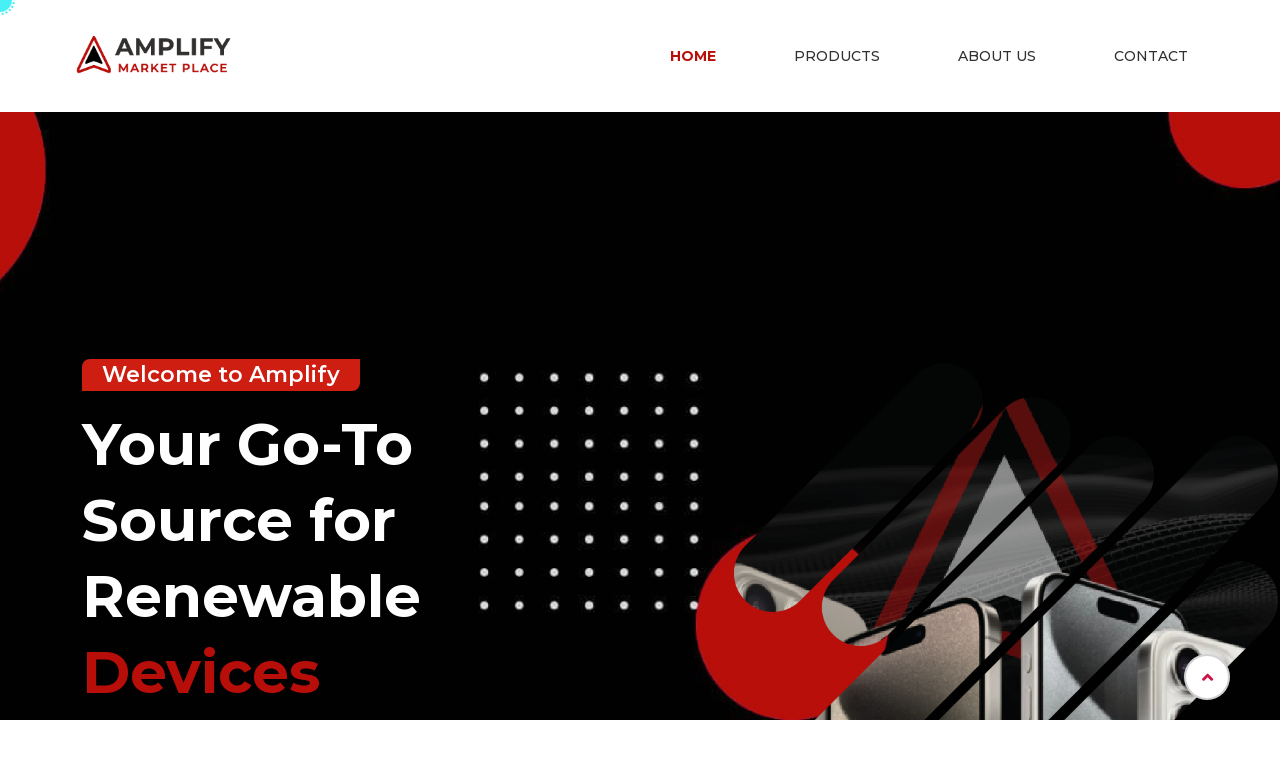

--- FILE ---
content_type: text/html
request_url: https://amplifymp.com/index.html
body_size: 5641
content:
<!DOCTYPE HTML>
<html lang="en-US">

<head>
	<meta charset="UTF-8">
	<meta http-equiv="x-ua-compatible" content="ie=edge">
	<meta name="description" content="">
	<meta name="viewport" content="width=device-width, initial-scale=1">
	<title>AMPLIFY</title>
	<!-- Favicon -->
	<link rel="icon" type="image/png" sizes="100x100" href="assets/images/favicon/Favicon.PNG">
	<!-- Bootstrap CSS Link -->
	<link rel="stylesheet" href="assets/css/bootstrap.min.css" type="text/css" media="all">
	<!-- Owl Carousel CSS Link -->
	<link rel="stylesheet" href="assets/css/owl.carousel.min.css" type="text/css" media="all">
	<!-- Animate CSS Link -->
	<link rel="stylesheet" href="assets/css/animate.css" type="text/css" media="all">
	<!-- Animated text CSS Link -->
	<link rel="stylesheet" href="assets/css/animated-text.css" type="text/css" media="all">
	<!-- Font Awesome CSS Link -->
	<link rel="stylesheet" href="assets/css/all.min.css" type="text/css" media="all">
	<!-- Font Flaticon CSS Link -->
	<link rel="stylesheet" href="assets/css/flaticon.css" type="text/css" media="all">
	<!-- Flaticon CDN Link -->
	<link rel='stylesheet' href='https://cdn-uicons.flaticon.com/uicons-solid-straight/css/uicons-solid-straight.css'>
	<!-- Custom default CSS Link -->
	<link rel="stylesheet" href="assets/css/custom-default.css" type="text/css" media="all">
	<!-- Meanmenu CSS Link -->
	<link rel="stylesheet" href="assets/css/meanmenu.min.css" type="text/css" media="all">
	<!-- Transitions CSS Link -->
	<link rel="stylesheet" href="assets/css/owl.transitions.css" type="text/css" media="all">
	<!-- Venobox CSS Link -->
	<link rel="stylesheet" href="venobox/venobox.css" type="text/css" media="all">
	<!-- Bootstrap Icons Link -->
	<link rel="stylesheet" href="assets/css/bootstrap-icons.css" type="text/css" media="all">
	<!-- Custom Style CSS Link -->
	<link rel="stylesheet" href="assets/css/style.css" type="text/css" media="all">  
	<!-- Responsive CSS Link -->
	<link rel="stylesheet" href="assets/css/responsive.css" type="text/css" media="all">
	<link href="https://fonts.cdnfonts.com/css/clash-display" rel="stylesheet">
                
                
</head>
<style>
	.testimonial-box:before {
		background-color: #B80F0A !important;
	}
</style>
<body>
	<!-- Preloader --> 
	<div class="loader_bg">
		<img src="assets/images/preloader/Loading.gif" style="width: 100%; height: 100vh;" alt="loading">
		<!--<h3>Loading...</h3>-->
	</div>

	
	
	
	<!--==================================================-->
	<!-- Start Allentix Header Menu Section -->
	<!--==================================================-->
	<header class="header-manu-section style-two"  id="header-sticky">
		<div class="container">
			<div class="row align-items-center">
				<div class="col-lg-2">
					<div class="allentix-logo ">
						<a href="index.html" title="Allentix"><img src="assets/images/favicon/fvicon.png" alt="" ></a>
					</div>
				</div>
				<div class="col-lg-10">
					<nav class="header-menu ">
						<ul>
							<li><a href="index.html" class="active">Home</a></li>	
							<li><a href="products.html">Products</a></li>
							<li><a href="about.html">About US</a></li>
							<li><a href="contact.html">Contact</a></li>
						</ul>
					</nav>
				</div>
			</div>
		</div>
	</header>
	<!--==================================================-->
	<!-- End Allentix Header Main Section -->
	<!--==================================================-->





	<!--==================================================-->
	<!-- Start Main Menu Area -->
	<!--==================================================-->
	<div class="mobile-menu-area sticky d-sm-block d-md-block d-lg-none ">
		<div class="mobile-menu">
			<nav class="header-menu">
				<ul class="nav_scroll">
					<li><a href="index.html">Home</a></li>
					<li><a href="products.html">Products</a></li>
					<li><a href="about.html">About us</a></li>
					<li><a href="contact.html">Contact</a></li>
				</ul>
			</nav>
		</div>
	</div>
	<!--==================================================-->
	<!-- End Main Menu Area -->
	<!--==================================================-->
	
	
	
	

	<!--==================================================-->
	<!-- Start Allentix Banner Section Here -->
	<!--==================================================-->
	<section class="banner-section style-two style-3">
		<div class="container">
			<div class="row align-items-center">
                <div class="col-lg-6">
					<div class="banner-content wow fadeInLeft animated">
						<div class="allentix-section-sub-title">
							<h5>Welcome to Amplify </h5>
						</div>
						<div class="banner-title">
							<h1>Your Go-To Source for Renewable <span>Devices</span></h1>
						</div>
						<div class="banner-desc">
							<p>Where Data Sanitization Meets Sustainability and Quality Takes Center Stage!  </p>
						</div>
						<!--<div class="banner-btn">
							<a href="contact.html">GET STARTED</a>
						</div>
                        <div class="banner-play-btn">
                            <a class="video-demo-icon venobox vbox-item" data-vbtype="youtube" data-autoplay="true" href="https://youtu.be/BS4TUd7FJSg"><i class="bi bi-play-fill"></i><span>Play Video</span></a>
                        </div>-->
					</div>
				</div>
				<div class="col-lg-6">
                    <div class="banner-thumb wow fadeInUp animated">
                        <img src="assets/images/main-thumb/artboard1.png" alt="thumb">
                    </div>
                </div>
			</div>
		</div>
	</section>
	<!--==================================================-->
	<!-- End Allentix Banner Section Here -->
	<!--==================================================-->
	
	
	
	
	
	
	<!--==================================================-->
	<!-- Start Allentix Work Section Here -->
	<!--==================================================-->
	<section class="work-section">
        <div class="container">
            <div class="row text-center">
                <div class="col-lg-12 wow fadeInUp animated">
                    <div class="allentix-section-sub-title">
                        <h5>How We Work</h5>
                    </div>
                    <div class="allentix-section-title">
                        <h1>Why choose us?</h1>
                    </div>
                </div>
            </div>
            <div class="work-box">
                <div class="row">
                   
                    <div class="col-lg-4 col-md-6">
                        <div class="work-single-box wow fadeInDown animated">
                            <div class="work-box-icon">
                                <img src="assets/images/icon/quality.png" alt="icon">
                            </div>
                            <div class="work-box-title">
                                <h5>High-Quality Renewed Devices</h5>
                            </div>
                            <div class="work-box-desc">
                                <p>Experience the supreme quality of our renewed devices.
									 Our commitment to excellence is reflected in our high-quality renewed devices. Each device undergoes a meticulous
									  grading process to exceed industry standards. Amplify - where quality meets affordability.</p>
                            </div>
                            <!--<div class="work-box-btn">
                                <a href="service.html">LEARN MORE</a>
                            </div>-->
                        </div>
                    </div>
					<div class="col-lg-4 col-md-6">
                        <div class="work-single-box wow fadeInLeft animated">
                            <div class="work-box-icon">
                                <img src="assets/images/icon/security.png" alt="icon">
                            </div>
                            <div class="work-box-title">
                                <h5>Guaranteed Security</h5>
                            </div>
                            <div class="work-box-desc">
                                <p>Security is non-negotiable. At Amplify,
									 we ensure that your assets containing valuable
									  information are sanitized or physically destructed.</p>
                            </div>
                            <!--<div class="work-box-btn">
                                <a href="service.html">LEARN MORE</a>
                            </div>-->
                        </div>
                    </div>
                    <div class="col-lg-4 col-md-6">
                        <div class="work-single-box wow fadeInRight animated">
                            <div class="work-box-icon">
                                <img src="assets/images/icon/classification.png" alt="icon">
                            </div>
                            <div class="work-box-title">
                                <h5>Classification Into Grades</h5>
                            </div>
                            <div class="work-box-desc">
                                <p>We understand your unique needs. Our devices are classified into grades,
									 ensuring that you find the perfect fit for your requirements.
									 From like-new devices to those with minor imperfections, we cater to all preferences.</p>
                            </div>
                            <!--<div class="work-box-btn">
                                <a href="service.html">LEARN MORE</a>
                            </div>-->
                        </div>
                    </div>
                    <!--<div class="col-lg-4 col-md-6">
                        <div class="work-single-box wow fadeInLeft animated">
                            <div class="work-box-icon">
                                <img src="assets/images/icon/suistainability.png" alt="icon">
                            </div>
                            <div class="work-box-title">
                                <h5>Sustainability</h5>
                            </div>
                            <div class="work-box-desc">
                                <p>Concerned about the environment? So are we.
									E-waste is the fastest-growing waste stream globally, with approximately 100 billion pounds generated annually due to rapid technology advancements. Sadly, only 20% of this waste is responsibly recycled, leading to environmental and health hazards. Instead of wasting these devices, we revamp them and safely wipe the data, making them available for reuse by other companies or individuals.
									</p>
                            </div>
                            <div class="work-box-btn">
                                <a href="service.html">LEARN MORE</a>
                            </div>
                        </div>
                    </div>-->
                </div>
            </div>
        </div>
    </section>
	<!--==================================================-->
	<!-- End Allentix Work Section Here -->
	<!--==================================================-->






    <!--==================================================-->
	<!-- Start Allentix About Section Here -->
	<!--==================================================-->
	<section class="about-section style-two style-3">
		<div class="container">
			<div class="row align-items-center">
				<div class="col-lg-6">
					<div class="about-thumb wow fadeInUp animated">
						<img src="assets/images/main-thumb/hrw.png" style="width: 100%;margin-left: 0rem  !important;" alt="thumb">
					</div>
				</div>
				<div class="col-lg-6">
					<div class="about-content wow fadeInRight animated">
						<div class="allentix-section-sub-title">
							<h5>Let’s Work Together</h5>
						</div>
						<div class="allentix-section-title">
							<h1>Who are we?</h1>
						</div>
						<div class="about-desc">
							<p>Amplify is your leading destination for high-quality renewed devices. Committed to innovation, we prioritize guaranteed security and eco-friendly recycling of your information and electronic equipment. Amplify is your trusted partner for a sustainable and superior tech experience. Welcome to the future of data sanitization and recycling.</p>
						</div>
						
						<div class="about-btn">
							<!--<a href="about.html">Discover More</a>-->
						</div>
					</div>
				</div>
			</div>
		</div>
	</section>
	<!--==================================================-->
	<!-- End Allentix About Section Here -->
	<!--==================================================-->
	
	<!--==================================================-->
	<!-- Start Allentix Amplify Your Choices  Section Here -->
	<!--==================================================-->
	<section class="about-section style-two style-3 bg-white">
		<div class="container">
			<div class="row align-items-center">
				<div class="col-lg-6">
					<div class="about-content wow fadeInRight animated">
						<div class="allentix-section-sub-title">
							<!--<h5>Let’s Work Together</h5>-->
						</div>
						<div class="allentix-section-title">
							<h1>Amplify Your Choices </h1>
						</div>
						<div class="about-desc">
							<p>Dive into our carefully curated selection, classified into grades that cater to your unique preferences. From pristine, like-new devices to those with a touch of character, find the perfect match for your tech lifestyle. Amplify your choices and elevate your Smartphone game.</p>
						</div>
						
						<div class="about-btn">
							<!--<a href="about.html">Discover More</a>-->
						</div>
					</div>
				</div>
				<div class="col-lg-6">
					<div class="about-thumb wow fadeInUp animated">
						<img src="assets/images/main-thumb/choices.jpeg" style="width: 100%; margin-left: 0rem !important;" alt="thumb">
					</div>
				</div>
			</div>
		</div>
	</section>
	<!--==================================================-->
	<!-- End Allentix Amplify Your Choices Section Here -->
	<!--==================================================-->
	
	<!--==================================================-->
	<!-- Start Allentix Asset  Management  Section Here -->
	<!--==================================================-->
	<section class="about-section style-two style-3">
		<div class="container">
			<div class="row align-items-center">
				<div class="col-lg-6">
					<div class="about-thumb wow fadeInUp animated">
						<img src="assets/images/main-thumb/asset-management.jpg" style="width: 100%;margin-left: 0rem  !important;" alt="thumb">
					</div>
				</div>
				<div class="col-lg-6">
					<div class="about-content wow fadeInRight animated">
						<div class="allentix-section-sub-title">
							<!--<h5>Let’s Work Together</h5>-->
						</div>
						<div class="allentix-section-title">
							<h1>Asset Management</h1>
						</div>
						<div class="about-desc">
							<p>If your company needs to relocate or update its electronic equipment, Amplify can assist in quickly and securely disposing of surplus devices.</p>
							<p>Amplify excels at maximizing returns on outdated electronics through our Asset Remarketing services. We refurbish, resell, and recycle equipment, ensuring value recovery, data sanitization, and environmental responsibility. We handle sensitive information in electronic devices with utmost care, using data sanitization software to ensure your data's security. Additionally, we provide a Certificate of Data Sanitization for accountability.</p>
						</div>
						
						<div class="about-btn">
							<!--<a href="about.html">Discover More</a>-->
						</div>
					</div>
				</div>
			</div>
		</div>
	</section>
	<!--==================================================-->
	<!-- End Allentix Asset  Management Section Here -->
	<!--==================================================-->
	
	
	
	
	
	
	
	
	<!--==================================================-->
	<!-- Start Allentix Testimonial Section Here -->
	<!--==================================================-->
	<section class="testimonial-section">
		<div class="container">
			<div class="row text-center">
				<div class="col-lg-12 wow fadeInUp animated">
					<div class="allentix-section-sub-title">
						<!--<h5>Testimonial</h5>-->
					</div>
					<div class="allentix-section-title">
						<!--<h1>Our Client Reviews</h1>-->	
					</div>
				</div>
			</div>
			<div class="testimonial-slider owl-carousel">
				<div class="row">
					<div class="col-lg-12">
						<div class="testimonial-box">
							<div class="testimonial-profile">
								<div class="testimonial-profile">
									<img src="assets/images/main-thumb/our-mission.png" alt="profile">
								</div>
							</div>
							<div class="testimonial-title">
								<h3>Our Mission</h3>
							</div>
							<div class="testimonial-desc">
								<p>At Amplify, we redefine excellence by enhancing productivity, efficiency, and data sanitization across all electronic devices such as laptops, phones, tablets, printers, and more. Our steadfast commitment is clear: your confidential information stays safe, and your devices not only meet but exceed the highest standards of quality.</p>
							</div>
							<div class="testimonial-title">
								<!--<h3>Our Mission</h3>-->
							</div>
							<!--<div class="testimonial-designation">
								<h6>Enveto User</h6>
							</div>
							<div class="testimonial-icon">
								<i class="fas fa-quote-right"></i>
							</div>-->
						</div>
					</div>
				</div>
				<div class="row">
					<div class="col-lg-12">
						<div class="testimonial-box">
							<div class="testimonial-profile">
								<img src="assets/images/main-thumb/our-focus.png" alt="profile">
							</div>
							<div class="testimonial-title">
								<h3>Our focus</h3>
							</div>
							<div class="testimonial-desc">
								<p>Our priority is delivering high-quality eco-friendly practices that provide peace of mind. Our diverse device options cater to unique preferences, classified by grades. Explore the difference in secure, sustainable, and superior technology at Amplify.</p>
							</div>
							
							<!--<div class="testimonial-designation">
								<h6>Enveto User</h6>
							</div>
							<div class="testimonial-icon">
								<i class="fas fa-quote-right"></i>
							</div>-->
						</div>
					</div>
				</div>
			</div>
		</div>
	</section>
	<!--==================================================-->
	<!-- End Allentix Testimonial Section Here -->
	<!--==================================================-->
	
	
	
	<!--==================================================-->
	<!-- Start Allentix Blog Section Here -->
	<!--==================================================-->
	<section class="blog-section">
		<div class="container">
			<div class="row text-center">
				<div class="col-lg-12 wow fadeInUp animated">
					<div class="allentix-section-sub-title">
						<!--<h5>Blog</h5>-->
					</div>
					<div class="allentix-section-title">
						<h1>Discover the Amplify Difference</h1>
					</div>
				</div>
			</div>
			<div class="blog-box">
				<!--<div class="row">
					<div class="col-lg-4 col-md-6">
						<div class="blog-single-box wow fadeInLeft animated">
							<div class="blog-box-thumb">
								<img src="assets/images/main-thumb/IMG_1515.png" alt="thumb">
							</div>
							<div class="blog-box-content">
								<div class="blog-box-post-date">
									<h6><i class="bi bi-calendar-month"></i> 02 August 2023</h6>
								</div>
								<div class="blog-box-title">
									<a href="blog.html">Secure</a>
								</div>
								<div class="blog-box-desc">
									<p></p>
								</div>
								
							</div>
						</div>
					</div>
					<div class="col-lg-4 col-md-6">
						<div class="blog-single-box wow fadeInUp animated">
							<div class="blog-box-thumb">
								<img src="assets/images/main-thumb/IMG_1516.png" alt="thumb">
							</div>
							<div class="blog-box-content">
								<div class="blog-box-post-date">
									<h6><i class="bi bi-calendar-month"></i> 18 August 2023</h6>
								</div>
								<div class="blog-box-title">
									<a href="blog.html">Sustainable</a>
								</div>
								<div class="blog-box-desc">
									<p></p>
								</div>

							</div>
						</div>
					</div>
					<div class="col-lg-4 col-md-6">
						<div class="blog-single-box wow fadeInRight animated">
							<div class="blog-box-thumb">
								<img src="assets/images/main-thumb/IMG_1517.png" alt="thumb">
							</div>
							<div class="blog-box-content">
								<div class="blog-box-post-date">
									<h6><i class="bi bi-calendar-month"></i> 26 August 2023</h6>
								</div>
								<div class="blog-box-title">
									<a href="blog.html">Superior</a>
								</div>
								<div class="blog-box-desc">
									<p></p>
								</div>
							</div>
						</div>
					</div>
				</div>-->
				<div class="row">
					<div class="col-12">
						<p style="font-size: 22px;text-align: center;">Amplify; we redefine the boundaries of secure and sustainable technology. Explore our diverse range of high-quality renewed electronics, classified to suit your preferences. Choose Amplify for a tech experience that sets the standard.</p>
					</div>
				</div>
			</div>
		</div>
	</section>
	<!--==================================================-->
	<!-- End Allentix Blog Section Here -->
	<!--==================================================-->
	
	
	
	
	
	<!--==================================================-->
	<!-- Start Allentix Contact Section Here -->
	<!--==================================================-->	
	<section class="contact-section">
		<div class="container">
			<div class="row">
				<div class="col-lg-6">
					<div class="contact-thumb wow fadeInUp animated">
						<img src="assets/images/main-thumb/IMG_1508.png" style="width: 100%; margin-left: 0rem !important;" alt="thumb">
					</div>
				</div>
				<div class="col-lg-6">
					<div class="contact-content wow fadeInRight animated">
						<div class="allentix-section-sub-title">
							<h5>Contact us</h5>
						</div>
						<div class="allentix-section-title pt-3" >
							<p>Need assistance?  We're just a call or message away! Drop us a line, and let's enhance your tech experience with high-quality solutions!</p>
						</div>
						<div class="contact-form">
							<form method="POST" id="dreamit-form">
								<div class="form-top">
									<input type="text" name="name" id="name" placeholder="Enter Your Name*" required>
								</div>
								<div class="form-middle">
									<div class="form-middle-left">
										<input type="email" name="email" id="email" placeholder="Your E-Mail*" required>
									</div>
									<div class="form-middle-right">
										<input type="text" name="number" id="number" placeholder="Your Number">
									</div>
								</div>
								<div class="form-bottom">
									<textarea name="message" id="message" placeholder="Write A Message*"></textarea>
								</div>
								<div class="form-btn">
									<button type="submit" id="submit">Submit Request</button>
									<p style="font-size: 10px;">By providing a telephone number and submitting this form you are consenting to be contacted by SMS text message. Message & data rates may apply. You can reply STOP to opt-out of further messaging.</p>
								</div>
								<span class="alert" id="msg"></span> 
							</form>
						</div>
					</div>
				</div>
			</div>
		</div>
	</section>
	<!--==================================================-->
	<!-- End Allentix Contact Section Here -->
	<!--==================================================-->
	
	
	
	
	
	
	<!--==================================================-->
	<!-- Start Allentix Footer Section Here -->
	<!--==================================================-->
	<footer class="footer-section">
		<div class="container">
			<div class="row">
				<div class="col-lg-3 col-md-6 wow fadeInLeft animated">
					<div class="allentix-logo ">
						<a href="index.html" title="Allentix"><img src="assets/images/favicon/fviconwhite.png" alt=""></a>
					</div>
					<div class="footer-desc">
						<p>Amplify is your leading destination for high-quality renewed devices.</p>
					</div>
					<div class="footer-social-link">
						<!--<ul>
							<li><a href="#"><i class="fab fa-facebook-f"></i></a></li>
							<li><a href="#"><i class="fab fa-instagram"></i></a></li>
							<li><a href="#"><i class="fab fa-linkedin-in"></i></a></li>
							<li><a href="#"><i class="fab fa-twitter"></i></a></li>
							<li><a href="#"><i class="fab fa-pinterest-p"></i></a></li>
						</ul>-->
					</div>
				</div>
				<div class="col-lg-3 col-md-6 wow fadeInDown animated">
					<div class="footer-customer-service">
						<div class="footer-customer-service-title">
							<h4>Customer Service</h4>
						</div>
						<ul>
							<li><a href="#">Help Center</a></li>
							<!--<li><a href="#">Returns </a></li>
							<li><a href="#">Product Recalls</a></li>
							<li><a href="#">Accessibility</a></li>
							<li><a href="contact.html">Contact Us</a></li>-->
						</ul>
					</div>
				</div>
				<div class="col-lg-3 col-md-6 wow fadeInUp animated">
					<div class="footer-link">
						<div class="footer-link-title">
							<h4>Quick Links</h4>
						</div>
						<ul>
							<li><a href="privacy.html">Privacy Policy</a></li>
							<li><a href="#">Terms Of Use</a></li>
							<!--<li><a href="#">Security</a></li>-->
							<li><a href="about.html">About us</a></li>
							<!--<li><a href="#">Store Pickup</a></li>-->
						</ul>
					</div>
				</div>
				<div class="col-lg-3 col-md-6 wow fadeInRight animated">
					<div class="footer-contact">
						<div class="footer-contact-title">
							<h4>Contact Us</h4>
						</div>
						<ul>
							<!--<li><i class="fas fa-home"></i><p>Dhaka, Bangladesh Road
								Number 3624</p></li>-->
							<li><i class="fas fa-phone"></i><a href="tel:+1-985-259-4004">+1-985-259-4004</a></li>
							<li><i class="fas fa-globe"></i><a href="mailto:info@amplifymp.com">info@amplifymp.com</a></li>
							<!--<li><i class="bi bi-headset"></i><a href="#">458-965-3224</a></li>-->
						</ul>
					</div>
				</div>
			</div>
		</div>
		<div class="footer-bottom">
			<div class="container">
				<div class="row align-items-center">
					<div class="col-lg-6">
						<div class="footer-bottom-desc wow fadeInLeft animated" style="padding: 5px;">
							<p>© 2023  All Rights Reserved Amplify Market Place
							</p>
						</div>
					</div>
					<div class="col-lg-6">
						<div class="footer-bottom-link wow fadeInRight animated">
							<ul>
								<!--<li><a href="#">Home</a></li>
								<li><a href="#">About</a></li>
								<li><a href="#">Service</a></li>
								<li><a href="#">Blog</a></li>
								<li><a href="#">Contact</a></li>-->
							</ul>
						</div>
					</div>
				</div>
			</div>
		</div>
	</footer>
	<!--==================================================-->
	<!-- End Allentix Footer Section Here -->
	<!--==================================================-->




	

	<!--==================================================-->
	<!-- Start scrollup Section Here-->
	<!--==================================================-->
	<div class="scroll-area">
		<div class="top-wrap">
			<div class="go-top-btn-wraper">
				<div class="prgoress_indicator active-progress">
					<svg class="progress-circle svg-content" width="100%" height="100%" viewBox="-1 -1 102 102">
					  <path d="M50,1 a49,49 0 0,1 0,98 a49,49 0 0,1 0,-98" style="transition: stroke-dashoffset 10ms linear 0s; stroke-dasharray: 307.919, 307.919; stroke-dashoffset: 270.456;"></path>
					</svg>
				</div>
			</div>
		</div>
	</div>
	<!--==================================================-->
	<!-- Ends scrollup Section Here -->
	<!--==================================================-->




	<!--==================================================-->
	<!-- Start Curser Section Here -->
	<!--==================================================-->
	<div class="curser"></div>
	<div class="curser2"></div> 
	<!--==================================================-->
	<!-- Ends Curser Section Here -->
	<!--==================================================-->





	<!--==================================================-->
	<!-- Start Search Popup Area -->
	<!--==================================================-->
	<div class="search-popup">
		<button class="close-search style-two"><i class="fas fa-times"></i></button>
		<button class="close-search"><i class="fas fa-arrow-up"></i></button>
		<form method="post" action="https://formspree.io/f/myyleorq"  id="dreamit-forms">
			<div class="form-group">
				<input type="search" name="search-field" value="" placeholder="Search Here" required="">
				<button type="submit"><i class="fas fa-search"></i></button>
			</div>
		</form>
	</div>
	<!--==================================================-->
	<!-- End Search Popup Area -->
	<!--==================================================-->





	<!--==================================================-->
	<!-- Start JavaScrift CDN Section -->
	<!--==================================================-->

	<!-- Modernizr JS -->
	<script src="assets/js/vendor/modernizr-3.5.0.min.js"></script>
	<!-- Vendor JS CDN -->
	<script src="assets/js/vendor/jquery-3.6.2.min.js"></script>
	<!-- Popper JS CDN -->
	<script src="assets/js/popper.min.js"></script>
	<!-- Bootstrap JS CDN -->
	<script src="assets/js/bootstrap.min.js"></script>
	<!-- Owl Carousel JS CDN -->
	<script src="assets/js/owl.carousel.min.js"></script>
	<!-- CounterUp JS CDN -->
	<script src="assets/js/jquery.counterup.min.js"></script>
	<!-- WayPoints JS CDN -->
	<script src="assets/js/waypoints.min.js"></script>
	<!-- WOW JS CDN -->
	<script src="assets/js/wow.js"></script>
	<!-- Imageloaded JS CDN -->
	<script src="assets/js/imagesloaded.pkgd.min.js"></script>
	<!-- Venubox JS CDN -->
	<script src="venobox/venobox.js"></script>
	<!-- Animated JS CDN -->
	<script src="assets/js/animated-text.js"></script>
	<!-- VenuBox JS CDN -->
	<script src="venobox/venobox.min.js"></script>
	<!-- PKG JS CDN -->
	<script src="assets/js/isotope.pkgd.min.js"></script>
	<!-- MeanMenu JS CDN -->
	<script src="assets/js/jquery.meanmenu.js"></script>
	<!-- ScrollUp JS CDN -->
	<script src="assets/js/jquery.scrollUp.js"></script>
	<!-- Burfiller JS CDN -->
	<script src="assets/js/jquery.barfiller.js"></script>
	<!-- Custom JS CDN -->
	<script src="assets/js/custom.js"></script>

	  <!-- Contact-Form Script -->
	  <script>
		jQuery('#dreamit-form').on('submit',function(e){
		  jQuery('#dreamit-form #msg').html('');
		  jQuery('#dreamit-form #submit').html('Please wait');
		  jQuery('#dreamit-form #submit').attr('disabled',true);
		  jQuery.ajax({
			url:'submit.php',
			type:'post',
			data:jQuery('#dreamit-form').serialize(),
			success:function(result){
			  jQuery('#dreamit-form #msg').html(result);
			  jQuery('#dreamit-form #submit').html('send message');
			  jQuery('#dreamit-form #submit').attr('disabled',false);
			  jQuery('#dreamit-form')[0].reset();
			}
		  });
		  e.preventDefault();
		});
	  </script>
</body>

</html>

--- FILE ---
content_type: text/css
request_url: https://amplifymp.com/assets/css/custom-default.css
body_size: 891
content:
/*

    font-family: 'Montserrat', sans-serif;

*/

@import url('https://fonts.googleapis.com/css2?family=Montserrat:ital,wght@0,100;0,200;0,300;0,400;0,500;0,600;0,700;0,800;0,900;1,100;1,200;1,300;1,400;1,500;1,600;1,700;1,800;1,900&display=swap');

* {
    box-sizing: border-box;
    outline: none;
    list-style: none;
}

html,
body {
    overflow-x: hidden;
}

html {
    scroll-behavior: smooth;
}

body {
    font-size: 16px;
    line-height: 28px;
    color: #777777;
    font-weight: 400;
    font-family: 'Montserrat', sans-serif;
    text-align: left;
}

p {
    font-weight: 400;
    font-style: normal;
    color: #777777;
}

h1,
h2,
h3,
h4,
h5,
h6 {
    color: #232323;;                               
    font-style: normal;
    margin: 0;
    line-height: 1.2;
    font-weight: 600;
    -webkit-transition: .5s;
    transition: .5s;
}

h1 {
    font-size: 40px;
    font-weight: 700;
}

h2 {
    font-size: 36px;
}

h3 {
    font-size: 30px;
}

h4 {
    font-size: 24px;
}

h5 {
    font-size: 20px;
}

h6 {
    font-size: 18px;
}

a {
    -webkit-transition: all 0.3s ease-out 0s;
    transition: all 0.3s ease-out 0s;
}

a {
    color: #747373;
    text-decoration: none;
    display: inline-block;
}

a:focus,
.btn:focus {
    text-decoration: none;
    outline: none;
}

a:focus,
a:hover {
    text-decoration: none;
    text-decoration: none;
    color: #282828;
}

.uppercase {
    text-transform: uppercase;
}

.capitalize {
    text-transform: capitalize;
}

h1 a,
h2 a,
h3 a,
h4 a,
h5 a,
h6 a {
    color: inherit;
    -webkit-transition: .5s;
    transition: .5s;
}

.align-items-center {
    -ms-flex-align: center!important;
    align-items: center!important;
}


.d-flex {
    display: -ms-flexbox !important;
    display: flex !important;
}

.white h1,
.white h2,
.white h3,
.white h4,
.white h5,
.white h6 {
    color: #fff;
}

.white p {
    color: #fff;
}

.white i {
    color: #fff;
}

ul {
    margin: 0px;
    padding: 0px;
}



li {
    margin: 0;
    padding: 0;
}



input:focus, button:focus {
    outline-color: #ffde5d;
    border: 1px solid #ffde5d ;
}

textarea:focus {
    border: 1px solid #ffde5d ;
    outline-color: #ffde5d;
}

select:focus {
    border-color: #ffde5d;
    outline-color: #ffde5d;
    border: 1px solid #ffde5d;
}

hr {
    margin: 60px 0;
    padding: 0px;
    border-bottom: 1px solid #dfdfdf;
    border-top: 0px;
}

hr.style-2 {
    border-bottom: 1px dashed #f10;
}

hr.mp-0 {
    margin: 0;
    border-bottom: 1px solid #eceff8;
}

hr.mtb-40 {
    margin: 40px 0;
    border-bottom: 1px solid #eceff8;
    border-top: 0px;
}

label {
    color: #fff;
    cursor: pointer;
    font-size: 14px;
    font-weight: 400;
}

a,
i,
cite,
em,
var,
address,
dfn,
ol,
li,
ul {
    font-style: normal;
    font-weight: 400;
}


*::-moz-selection {
    background: #4fc1f0;
    color: #454545;
    text-shadow: none;
}

::-moz-selection {
    background: #4fc1f0;
    color: #454545;
    text-shadow: none;
}

::selection {
    background: #4fc1f0;
    color: #454545;
    text-shadow: none;
}

::placeholder {
    color: #101010;
    font-size: 15px;
}

::-webkit-input-placeholder {
   color: #101010;
}


::-moz-placeholder {
    /* Firefox 19+ */
    color: #454545;
}

:-ms-input-placeholder {
    /* IE 10+ */

    color: #454545;
}

:-moz-placeholder {
    /* Firefox 18- */

    color: #454545;
}

/* Contact Area */
.counter_area ::-moz-selection {
    color: #001d23;
    text-shadow: none;
}

.contact_area ::-moz-selection {
    color: #001d23;
    text-shadow: none;
}

.contact_area ::selection {
    color: #001d23;
    text-shadow: none;
}

.contact_area ::placeholder {
    color: #001d23;
    font-size: 16px;
}

.contact_area ::-webkit-input-placeholder {
    /* Chrome/Opera/Safari */
    color: #001d23;
}

.contact_area ::-moz-placeholder {
    /* Firefox 19+ */
    color: #001d23;
}

.contact_area :-ms-input-placeholder {
    /* IE 10+ */
    color: #001d23;
}

.contact_area :-moz-placeholder {
    /* Firefox 18- */
    color: #001d23;
}

.blog_reply ::-moz-selection {
    color: #151948;
}

.blog_reply ::-moz-selection {
    color: #151948;
}

.blog_reply ::selection {
    color: #151948;
}

.blog_reply::placeholder {
    color: #151948;
}

.blog_reply ::-webkit-input-placeholder {
    /* Chrome/Opera/Safari */
    color: #151948;
}

.blog_reply ::-moz-placeholder {
    /* Firefox 19+ */
    color: #151948;
}

.blog_reply :-ms-input-placeholder {
    /* IE 10+ */
    color: #151948;
}

.blog_reply :-moz-placeholder {
    /* Firefox 18- */
    color: #151948;
}

.text-right {
    text-align: right!important;
}

.pr-0{
    padding-right: 0px;
}

.pl-0{
    padding-left: 0px;
}

--- FILE ---
content_type: text/css
request_url: https://amplifymp.com/assets/css/meanmenu.min.css
body_size: 708
content:
a.meanmenu-reveal{display:none}
.mean-container .mean-bar {
  background: #B80F0A;
  float: left;
  min-height: 60px;
  padding: 4px 0 0;
  position: relative;
  width: 100%;
  z-index: 1;
}

.mean-container {
	overflow: hidden;
}

.mean-container a.meanmenu-reveal{width:22px;height:22px;padding:18px;top:0;right:0;cursor:pointer;color:#fff;text-decoration:none;font-size:16px;text-indent:-9999em;line-height:22px;font-size:1px;display:block;font-family:Arial,Helvetica,sans-serif;font-weight:700;float: right;}
.mean-container a.meanmenu-reveal span{display:block;background:#fff;height:3px;margin-top:3px}
.mean-container .mean-nav{float:left;width:100%;background:#0c1923}
.mean-container .mean-nav ul{padding:0;margin:0;width:100%;list-style-type:none}
.mean-container .mean-nav ul li {
  background: #f8f8f8;
  float: left;
  position: relative;
  width: 100%;
  border-top: 1px solid #ddd;
}

.mean-container .mean-nav ul li a {
  background: #f8f8f8;
  color: #232323;
  display: block;
  float: left;
  font-size: 14px;
  margin: 0;
  padding: 1em 5%;
  text-align: left;
  text-decoration: none;
  text-transform: capitalize;
  width: 90%;   
}

.mobile-menu-area {
  background: #262626;
}

.mean-container .mean-nav ul li li a {
  border-top: 1px solid rgba(255, 255, 255, 0.25);
  color: #232323;
  font-size: 14px;
  font-weight: 500;
  opacity: 0.75;
  padding: 1em 10%;
  text-shadow: none !important;
  text-transform: capitalize;
  visibility: visible;
  width: 80%;
}

.mean-container .mean-nav ul li.mean-last a{border-bottom:0;margin-bottom:0}
.mean-container .mean-nav ul li li li a{width:70%;padding:1em 15%}
.mean-container .mean-nav ul li li li li a{width:60%;padding:1em 20%}
.mean-container .mean-nav ul li li li li li a{width:50%;padding:1em 25%}
.mean-container .mean-nav ul li a:hover {
  background: #f8f8f8 none repeat scroll 0 0;
}

.mean-container .mean-nav ul li a.mean-expand {

	height: 15px;
	margin-top: 1px;
	padding: 12px !important;
	text-align: right;
	position: absolute;
	right: 0;
	top: 0;
	z-index: 2;
	font-weight: 700;
	border: 0 !important;
	background: #F8F8F8;
}

.mean-container .mean-nav ul li a.mean-expand:hover {
  background: #f8f8f8;
}

.mean-container .mean-push{float:left;width:100%;padding:0;margin:0;clear:both}
.mean-nav .wrapper{width:100%;padding:0;margin:0}
.mean-container .mean-bar,.mean-container .mean-bar *{-webkit-box-sizing:content-box;-moz-box-sizing:content-box;box-sizing:content-box}
.mean-remove{display:none!important}
.mean-container .mean-bar::after {
  color: #ffffff;
  content: "MENU";
  font-size: 21px;
  left: 5%;
  position: absolute;
  top: 12px;
}


/* -------------------------------
39. Mobile menu
----------------------------------*/
.mean-container .mean-bar::after {
  display: none;
}

.mean-container .mean-nav ul li a:hover {
	border-radius: 0;
}

.mean-container a.meanmenu-reveal span {
  background: #fff;
}

.mobile-menu-area {
  background: #fff none repeat scroll 0 0;
  }

.mean-container .mean-nav ul li a.mean-expand {
  background: none;
  top: -4px;
}

.mean-container .mean-nav ul li a.mean-expand:hover {
  background: none;
}

.mean-container .mean-nav ul li {
  background: #444;
}

.mean-container a.meanmenu-reveal {
  color: #fff;
}

.meanmenu-reveal.meanclose:hover {
  color: #fff !important;
}

.mean-container a.meanmenu-reveal:hover span {
  background: #fff;
}

.mean-container .mean-bar::before {
    color: #fff;
    content: "Amplify";
    font-size: 28px;
    font-weight: 600;
    left: 10px;
    position: absolute;
    top: 18px;
}



--- FILE ---
content_type: text/css
request_url: https://amplifymp.com/assets/css/style.css
body_size: 13058
content:
/*===============================================
Template Name: allentix - SEO Marketing Agency HTML5 Template
Author:  https://templatemonster.com/user/dreamit-solution
Description: Description
Version: 1.0.0
Text Domain: allentix
Tags: agency, consulting, digital agency, digital marketing, digital marketing agency, marketing, marketing agency, media agency, portfolio, seo, seo agency, seo agency theme, seo marketing, smm, social media marketing agency.
================================================*/

/*TABLE OF CONTENTS*/
/*=====================
01. Ltefolio Header Top Menu Area Css
02. Ltefolio Nav Menu Area Css 
03. Ltefolio Slider Area Css
04. Ltefolio Section Title Css
05. Ltefolio Service Area css
06. Ltefolio About Area Css
07. Ltefolio Counter Area Css
08. Ltefolio Case Study Area Css
09. Ltefolio Testimonial Area Css
10. Ltefolio Process Area Css
11. Ltefolio Team Area Css
12. Ltefolio Faq Area Css
13. Ltefolio Brand Section Css
14. Ltefolio Call Do Section Css
15. Ltefolio Form Box Css
16. Ltefolio Skill Area Css
17. Ltefolio Blog Area Css
18. Ltefolio footer Area Css
19. Ltefolio Subscribe Area Css
20. Ltefolio Lines CSS
21. Ltefolio Prossess Ber Css
22. Ltefolio Scrollup Section
23. Ltefolio Bounce Animation Css 
24. Ltefolio Animation Dance
25. Ltefolio Breadcumb Area Css
26. Ltefolio abouts_areas Css
27. Ltefolio Feture-Area Css
28. Ltefolio Pricing Section Css
29. Ltefolio Web Development Section CSS
30. Ltefolio Contact  US Css
31. Ltefolio Blog Sidber Widget CSS
32. Ltefolio Case Study Details Css
33. Ltefolio Search Box Css
34. Ltefolio Loader Css
=======================*/


/*<!-- ============================================================== -->
 <!-- allentix Reset Code & Common Start Here -->
<!-- ============================================================== -->*/

.allentix-logo a {
    font-size: 40px;
    color: #fff;
    font-weight: 500;
    padding-left: 42px;
    position: relative;
}

.allentix-logo a span {
    color: #B80F0A;
    font-weight: 600;
}

.allentix-logo img {
    width: 250px;
    position: absolute;
    left: -55px;
    top: -27px;
}


.allentix-section-sub-title h5 {
    font-size: 22px;
    line-height: 28px;
    color: white;
    font-weight: 600;
    background-color: #e32214e9;
    display: inline-block;
    border-radius: 8px 0;
    padding: 2px 20px;
}

.allentix-section-title h1 {
    font-size: 40px;
    line-height: 50px;
    color: #32302E;
    font-weight: 700;
    width: 85%;
    margin: 28px 0 0;
}

.allentix_nav_manu {
    transition: .5s;
    z-index: 2;
    position: relative;
    padding: 0 70px 0;
    margin-bottom: -95px;
    border-bottom: 1px solid rgba(16,18,16,0.10196078431372549);
}

.sticky {
    left: 0;
    margin: auto;
    position: fixed !important;
    top: 0;
    width: 100%;
    -webkit-box-shadow: 0 2px 5px -2px rgba(206, 20, 70, 0.1);
    box-shadow: 0 2px 5px -2px rgba(206, 20, 70, 0.1);
    background: #00000067;
    transition: .5s !important;
    z-index: 922;
    -webkit-animation: 300ms ease-in-out fadeInDown;
    animation: 500ms ease-in-out fadeInUp;
    animation-name: slideInDown;
    backdrop-filter: blur(5px);
}

.sticky nav.header-menu {
    background: transparent;
}

.sticky nav.header-menu ul li {
    display: inline-block;
    padding: 22px 0 22px 54px;
    position: relative;
}

/*<!-- ============================================================== -->
 <!-- allentix Reset Code & Common End Here -->
<!-- ============================================================== -->*/


/*<!-- ============================================================== -->
 <!-- allentix Header Menu Start Here -->
<!-- ============================================================== -->*/

header.header-manu-section {
    position: fixed;
    width: 100%;
    z-index: 999;
}

nav.header-menu {
    text-align: right;
}

nav.header-menu ul li {
    display: inline-block;
    padding: 32px 0 32px 54px;
    position: relative;
}

nav.header-menu a {
    font-size: 14px;
    line-height: 28px;
    color: #fff;
    font-weight: 500;
    text-transform: uppercase;
    transition: .5s;
}

nav.header-menu a:hover {
    color: #B80F0A;
    filter: hue-rotate(360deg);
}
 .active{
    color: #B80F0A !important;
    font-weight: 700 !important;
 }

nav.header-menu ul li:first-child a i {
    font-size: 18px;
}


/* Submenu Start Here */

nav.header-menu ul li:hover .submenu{
    visibility: visible;
    opacity: 1;
    transform: translateY(0) scale(1);
}

.submenu {
    position: absolute;
    top: 92px;
    left: 0;
    width: 205px;
    background: #fff;
    z-index: 50;
    border-top: 3px solid #B80F0A;
    transition: .4s;
    overflow: hidden;
    visibility: hidden;
    opacity: 0;
    transform: translateY(20%) scale(.8);
    text-align: left;
    filter: drop-shadow(5px 5px 5px rgba(60, 115, 206, 0.2));
}

.sticky .submenu {
    top: 72px;
}

nav .submenu ul li {
    display: block;
    width: 100%;
    background: #fff;
    padding: 8px 20px !important;
    transition: .4s;
    position: relative;
    z-index: 1;
}

nav .submenu ul li:before {
    position: absolute;
    content: '';
    width: 0%;
    height: 100%;
    background: #B80F0A;
    top: 0;
    right: -15px;
    transform: skewX(-35deg);
    transition: .4s;
    z-index: -1;
}

nav .submenu ul li:after {
    position: absolute;
    content: '';
    width: 0%;
    height: 100%;
    background: #c39e75;
    top: 0;
    left: -15px;
    transform: skewX(-35deg);
    transition: .4s;
    z-index: -1;
}

nav .submenu ul>li>a {
    color: #32302E ;
    transition: .4s;
    width: 100%;
}

nav .submenu ul>li:first-child>a {
    color: #32302E;
    font-weight: 500;
}

nav .submenu ul li:hover a{
    color: #fff !important;
}

nav .submenu ul li:hover:before,
nav .submenu ul li:hover:after {
    background: #B80F0A;
    filter: hue-rotate(360deg);
    width: 58%;
}

/* Submenu End Here */

/*<!-- ============================================================== -->
 <!-- Allentix Header Menu End Here -->
<!-- ============================================================== -->*/



/*<!-- ============================================================== -->
 <!-- Allentix Banner Section Start Here -->
<!-- ============================================================== -->*/

section.banner-section {
    height: 950px;
    display: flex;
    align-items: center;
    text-align: center;
    background: url(../images/main-thumb/banner-bg.jpg) no-repeat center;
    background-size: cover;
}

.banner-title h1 {
    font-size: 65px;
    line-height: 82px;
    color: #ffffff;
    font-weight: 700;
    width: 60%;
    margin: 16px auto 0;
}

.banner-desc p {
    color: #ffffff;
    width: 40%;
    margin: 16px auto 26px;
}

.banner-btn a {
    font-size: 16px;
    line-height: 28px;
    color: #ffffff;
    font-weight: 500;
    background: #B80F0A;
    padding: 13px  30px;
    border-radius: 12px 0;
    position: relative;
    transition: .5s;
    z-index: 1;
    border: 1px solid transparent;
}

.banner-btn a:hover {
    filter: hue-rotate(360deg);
}


.banner-btn a::before {
    content: '';
    position: absolute;
    top: 0;
    left: 0;
    width: 100%;
    height: 100%;
    background: #32302E;
    transform: scale(0);
    transition: .7s;
    z-index: -1;
    border-radius: 12px 0;
}

.banner-btn a:hover::before {
    transform: scale(1);
}

/*<!-- ============================================================== -->
 <!-- Allentix Banner Section End Here -->
<!-- ============================================================== -->*/



/*<!-- ============================================================== -->
 <!-- Allentix About Section Start Here -->
<!-- ============================================================== -->*/

section.about-section {
    padding: 100px 0;
    background: url(../images/main-thumb/about-bg.jpg) no-repeat center;
    background-size: cover;
}

.about-thumb img {
	margin-left: -12rem;
}

.about-desc p {
	margin: 10px 0;
	width: 80%;
}

.about-lists {
    display: flex;
    gap: 50px;
}

.about-list ul li {
    font-size: 18px;
    color: #777777;
    margin: 14px 0;
}

.about-list i {
    color: #ce1446;
    width: 20px;
    height: 20px;
    border-radius: 4px;
    border: 1px solid #ce1346;
    margin-right: 16px;
}

.about-btn a {
    font-size: 16px;
    line-height: 28px;
    color: #ffffff;
    font-weight: 500;
    background: #B80F0A;
    padding: 13px  30px;
    border-radius: 12px 0;
    position: relative;
    transition: .5s;
    z-index: 1;
    border: 1px solid transparent;
    margin-top: 20px;
}

.about-btn a:hover {
    filter: hue-rotate(360deg);
}


.about-btn a::before {
    content: '';
    position: absolute;
    top: 0;
    left: 0;
    width: 100%;
    height: 100%;
    background: #32302E;
    transform: scale(0);
    transition: .7s;
    z-index: -1;
    border-radius: 12px 0;
}

.about-btn a:hover::before {
    transform: scale(1);
}

/*<!-- ============================================================== -->
 <!-- Allentix About Section End Here -->
<!-- ============================================================== -->*/


/*<!-- ============================================================== -->
 <!-- Allentix Service  Section Start Here -->
<!-- ============================================================== -->*/

section.service-section {
    padding: 100px 0 70px;
    background-color: #fff9fb;
    text-align: center;
}

section.service-section  .allentix-section-title h1 {
    margin: 28px auto 0;
}

.service-box {
    margin-top: 40px;
}

.service-single-box {
    background: #fff;
    border-radius: 12px;
    padding: 40px 44px;
    transition: .5s;
    position: relative;
    z-index: 1;
    filter: drop-shadow(0px 5px 30px rgba(79,1,147,0.09));
    margin-bottom: 30px;
}

.service-single-box::before {
    position: absolute;
    content: '';
    bottom: 0;
    left: 0;
    width: 100%;
    height: 0;
    transition: .5s;
    z-index: -1;
    background: #cd1345;
    border-radius: 12px;
}

.service-single-box:hover::before {
    height: 100%;
    filter: hue-rotate(360deg);
}

.service-box-icon img {
    transition: .5s;
}

.service-single-box:hover .service-box-icon img {
    filter:  brightness(0) invert(1);
}

.service-box-title h5 {
    font-size: 22px;
    line-height: 30px;
    color: #32302E;
    font-weight: 700;
    margin: 24px 0;
    transition: .5s;
}

.service-single-box:hover .service-box-title h5 {
    color: #fff;
}

.service-box-title.style h5 {
    margin: 18px 0;
}

.service-box-desc p {
    transition: .5s;
}

.service-single-box:hover .service-box-desc p {
    color: #fff;
}

.service-box-btn a {
    color: #ce1446;
    font-weight: 600;
    transition: .5s;
}

.service-single-box:hover .service-box-btn a {
    color: #fff;
}

.service-box-btn i {
    font-size: 18px;
}

/*<!-- ============================================================== -->
 <!-- Allentix Servcice Section End Here -->
<!-- ============================================================== -->*/



/*<!-- ============================================================== -->
 <!-- Allentix Portfolio Section Start Here -->
<!-- ============================================================== -->*/

section.portfolio-section {
    padding: 100px 0 70px;
}

section.portfolio-section .allentix-section-title h1 {
    margin: 28px auto 0;
}

.portfolio-box {
    margin-top: 46px;
}

.portfolio-single-box {
    position: relative;
    margin-bottom: 30px;
}

.portfolio-box-thumb img {
    border-radius: 40px;
    width: 100%;
}

.portfolio-box-content {
    background: #cd1345;
    width: 80%;
    border-radius: 12px 0;
    text-align: center;
    padding: 20px 0;
    position: absolute;
    bottom: 30px;
    left: 0;
    right: 0;
    margin: auto;
    transform: perspective(500px) rotateX(-90deg);
    transition: all 400ms linear 0ms;
    -webkit-transition: all 400ms linear 0ms;
    opacity: 0;
    visibility: hidden;
}

.portfolio-single-box:hover .portfolio-box-content {
    transform: perspective(500px) rotateX(0deg);
    opacity: 1;
    visibility: visible;
}

.portfolio-box-sub-title h6 {
    font-size: 16px;
    line-height: 28px;
    color: #fefefe;
    font-weight: 400;
}

.portfolio-box-title h5 {
    font-size: 22px;
    line-height: 28px;
    color: #fefefe;
    font-weight: 700;
    margin-top: 10px;
}

.portfolio-btn {
    text-align: center;
}

.portfolio-btn a {
    font-size: 16px;
    line-height: 28px;
    color: #ffffff;
    font-weight: 500;
    background: #B80F0A;
    padding: 13px  30px;
    border-radius: 12px 0;
    position: relative;
    transition: .5s;
    z-index: 1;
    border: 1px solid transparent;
    margin: 10px 0 20px;
}

.portfolio-btn a:hover {
    filter: hue-rotate(360deg);
}


.portfolio-btn a::before {
    content: '';
    position: absolute;
    top: 0;
    left: 0;
    width: 100%;
    height: 100%;
    background: #32302E;
    transform: scale(0);
    transition: .7s;
    z-index: -1;
    border-radius: 12px 0;
}

.portfolio-btn a:hover::before {
    transform: scale(1);
}

/*<!-- ============================================================== -->
 <!-- Allentix Portfolio Section End Here -->
<!-- ============================================================== -->*/



/*<!-- ============================================================== -->
 <!-- Allentix Testimonial Section Start Here -->
<!-- ============================================================== -->*/

section.testimonial-section {
    padding: 100px  0;
    background: url(../images/main-thumb/testimonial-bg.jpg) no-repeat center;
    background-size: cover;
    position: relative;
    z-index: 1;
}

section.testimonial-section .allentix-section-sub-title h5 {
    background-color: #f6d3dc;
}

section.testimonial-section .allentix-section-title h1 {
    color: #fff;
    margin: 28px auto 0;
}

.testimonial-slider {
    margin-top: 42px;
}

.testimonial-box {
    background: #fff;
    border-radius: 40px;
    padding: 40px 40px 34px;
    position: relative;
    margin: 0 20px 30px 0;
    height: 500px;
}

.testimonial-desc p {
    margin: 20px 0;
}

.testimonial-box:before {
    position: absolute;
    content: '';
    top: 20px;
    left: 20px;
    width: 100%;
    height: 100%;
    background: #cd1345;
    z-index: -1;
    border-radius: 40px;
}

.testimonial-title h6 {
    font-size: 18px;
    line-height: 28px;
    color: #32302E;
    font-weight: 700;
}

.testimonial-designation h6 {
    font-size: 16px;
    line-height: 26px;
    color: #777777;
    font-weight: 400;
}

.testimonial-icon i {
    color: #cd1345;
    font-size: 44px;
    position: absolute;
    top: 36px;
    right: 40px;
}

section.testimonial-section .owl-dots {
    text-align: center;
    margin-top: 40px;
}

section.testimonial-section .owl-dot {
    width: 20px;
    height: 20px;
    border-radius: 10px;
    background-color: #f6d3dc;
    display: inline-block;
    margin: 0px 5px;
}

section.testimonial-section .owl-dot.active {
    background: #B80F0A;
}

/*<!-- ============================================================== -->
 <!-- Allentix Testimonial Section End Here -->
<!-- ============================================================== -->*/


/*<!-- ============================================================== -->
 <!-- Allentix Pricing Section start Here -->
<!-- ============================================================== -->*/

section.pricing-section {
    padding: 100px 0 70px;
}

section.pricing-section .allentix-section-title h1 {
    margin: 28px auto 0;
}

.pricing-box {
    margin-top: 44px;
}

.pricing-single-box {
    border-radius: 40px;
    background-color: #fff9fb;
    padding: 46px 0;
    position: relative;
    z-index: 1;
    margin-bottom: 30px;
}

.pricing-single-box:before {
    position: absolute;
    content: '';
    bottom: 0;
    left: 0;
    width: 100%;
    height: 0;
    background: #cd1345;
    transition: .5s;
    z-index: -1;
    border-radius: 40px;
}

.pricing-single-box:hover:before {
    height: 100%;
    filter: hue-rotate(360deg);
}

.pricing-box-title h5 {
    font-size: 22px;
    line-height: 28px;
    color: #32302E;
    font-weight: 700;
    text-align: center;
    transition: .5s;
}

.pricing-single-box:hover .pricing-box-title h5 {
    color: #fff;
}

.pricing-rate h2 {
    text-align: center;
    font-size: 40px;
    line-height: 28px;
    color: #ce1346;
    font-weight: 700;
    margin: 32px 0 24px;
    transition: .5s;
}

.pricing-single-box:hover .pricing-rate h2 {
    color: #fff;
}

.pricing-rate span {
    font-size: 16px;
}

.pricing-desc p {
	margin: auto;
	width: 65%;
	text-align: center;
	transition: .5s;
}

.pricing-single-box:hover .pricing-desc p {
    color: #fff;
}

.pricing-list {
	padding: 16px 0px 30px 90px;
}

.pricing-list ul li {
    margin: 3px 0;
    transition: .5s;
}

.pricing-single-box:hover .pricing-list ul li {
    color: #fff;
}

.pricing-list i {
    margin-right: 10px;
    color: #32302E;
    font-size: 26px;
    transition: .5s;
}

.pricing-single-box:hover .pricing-list i {
    color: #fff;
}

.pricing-btn {
    text-align: center;
}

.pricing-btn  a {
    font-size: 16px;
    line-height: 28px;
    color: #ffffff;
    font-weight: 500;
    background: #B80F0A;
    padding: 13px  30px;
    border-radius: 12px 0;
    position: relative;
    transition: .5s;
    z-index: 1;
}

.pricing-single-box:hover .pricing-btn a {
    filter: hue-rotate(360deg);
    color: #32302E;
}


.pricing-btn a::before {
    content: '';
    position: absolute;
    top: 0;
    left: 0;
    width: 100%;
    height: 100%;
    background: #fff;
    transform: scale(0);
    transition: .5s;
    z-index: -1;
    border-radius: 12px 0;
}

.pricing-single-box:hover .pricing-btn a::before {
    transform: scale(1);
}

/*<!-- ============================================================== -->
 <!-- Allentix Pricing Section End Here -->
<!-- ============================================================== -->*/



/*<!-- ============================================================== -->
 <!-- Allentix Blog Section End Here -->
<!-- ============================================================== -->*/

section.blog-section {
    padding: 100px 0;
    background-color: #fff9fb;
}

section.blog-section .allentix-section-title h1 {
    margin: 28px auto 0;
}

.blog-box {
    margin-top: 46px;
}

.blog-box-thumb {
    overflow: hidden;
    border-radius: 40px 40px 0 0;
}

.blog-box-thumb img {
    width: 100%;
    transition: .5s;
}

.blog-single-box:hover .blog-box-thumb img {
    transform: scale(1.1);
}

.blog-box-content {
    padding: 28px 32px;
}

.blog-box-post-date h6 {
    font-size: 15px;
    line-height: 30px;
    color: #777777;
    font-weight: 400;
}

.blog-box-post-date i {
    color: #cd1345;
    font-size: 20px;
    margin-right: 6px;
}

.blog-box-title a {
    font-size: 22px;
    line-height: 28px;
    color: #232323;
    font-weight: 700;
    transition: .5s;
    margin: 22px 0;
    width: 90%;
}

.blog-single-box:hover .blog-box-title a {
    color: #cd1345;
}

.blog-box-desc p {
	transition: .5s;
	margin-bottom: 26px;
	width: 80%;
}

.blog-single-box:hover .blog-box-desc p {
    color: #cd1345;
}

section.blog-section .blog-box-btn a {
    font-size: 16px;
    line-height: 28px;
    color: #ffffff;
    font-weight: 500;
    background: #B80F0A;
    padding: 13px  30px;
    border-radius: 12px 0;
    position: relative;
    transition: .5s;
    z-index: 1;
    margin-left: 0;
}

.blog-single-box:hover .blog-box-btn a {
    filter: hue-rotate(360deg);
    color: #32302E;
}


.blog-box-btn a::before {
    content: '';
    position: absolute;
    top: 0;
    left: 0;
    width: 100%;
    height: 100%;
    background: #fff;
    transform: scale(0);
    transition: .5s;
    z-index: -1;
    border-radius: 12px 0;
}

.blog-single-box:hover .blog-box-btn a::before {
    transform: scale(1);
}

/*<!-- ============================================================== -->
 <!-- Allentix Blog Section End Here -->
<!-- ============================================================== -->*/


/*<!-- ============================================================== -->
 <!-- Allentix Contact Section Start Here -->
<!-- ============================================================== -->*/

section.contact-section {
    padding: 100px  0;
}

.contact-thumb img {
	margin-left: -8rem;
    border: 0px solid;
    border-radius: 9px;
}

abouts
.contact-form {
    margin-top: 20px;
}

.form-top,
.form-middle-left,
.form-middle-right {
    width: 100%;
}

.form-top input,
.form-middle-left input,
.form-middle-right input {
    width: 100%;
    border: none;
    border-bottom: 1px solid #32302E26;
    height: 50px;
    margin-bottom: 30px;
}

.form-top input,
.form-middle-left input,
.form-middle-right input,
.form-bottom textarea {
    font-size: 16px;
    line-height: 28px;
    color: #777777;
    font-weight: 400;
}

.form-middle {
    display: flex;
    gap: 26px;
}

.form-bottom textarea {
    width: 100%;
    border: none;
    border-bottom: 1px solid #32302E26;
    height: 140px;
    margin-bottom: 30px;
    resize: none;
}

.form-btn button {
    font-size: 16px;
    line-height: 28px;
    color: #ffffff;
    font-weight: 500;
    background: #B80F0A;
    padding: 13px  30px;
    border-radius: 12px 0;
    position: relative;
    transition: .5s;
    z-index: 1;
    border: 1px solid transparent;
    margin-top: 22px;
}

.form-btn button {
    filter: hue-rotate(360deg);
}


.form-btn button::before {
    content: '';
    position: absolute;
    top: 0;
    left: 0;
    width: 100%;
    height: 100%;
    background: #32302E;
    transform: scale(0);
    transition: .5s;
    z-index: -1;
    border-radius: 12px 0;
}

.form-btn button:hover::before {
    transform: scale(1);
}

/*<!-- ============================================================== -->
 <!-- Allentix Contact Section End Here -->
<!-- ============================================================== -->*/


/*<!-- ============================================================== -->
 <!-- Allentix Contact Section End Here -->
<!-- ============================================================== -->*/

footer.footer-section {
    padding: 100px 0 0;
    background: #000;
}

.footer-desc p {
    margin: 34px 0 30px;
    color: #fff;
}

.footer-social-link li {
    display: inline-block;
    margin: 4px;
}

.footer-social-link a {
    width: 35px;
    height: 35px;
    text-align: center;
    line-height: 35px;
    border-radius: 33px;
    border: 1px solid #B80F0A;
    color: #B80F0A;
    transition: .5s;
}

.footer-social-link a:hover {
    color: #fff;
    border: 1px solid #fff;
}

.footer-customer-service-title h4 {
    font-size: 22px;
    line-height: 28px;
    color: #ffffff;
    font-weight: 700;
    margin-bottom: 42px;
}

.footer-customer-service a {
    font-size: 16px;
    line-height: 28px;
    color: #ffffff;
    font-weight: 400;
    margin-bottom: 12px;
    transition: .5s;
}

.footer-customer-service a:hover {
    color: #B80F0A;
    filter: hue-rotate(360deg);
}

.footer-link-title h4 {
    font-size: 22px;
    line-height: 28px;
    color: #ffffff;
    font-weight: 700;
    margin-bottom: 42px;
}

.footer-link a {
    font-size: 16px;
    line-height: 28px;
    color: #ffffff;
    font-weight: 400;
    margin-bottom: 12px;
    transition: .5s;
}

.footer-link a:hover {
    color: #B80F0A;
    filter: hue-rotate(360deg);
}

.footer-contact-title h4 {
    font-size: 22px;
    line-height: 28px;
    color: #ffffff;
    font-weight: 700;
    margin-bottom: 42px;
}

.footer-contact li:first-child i {
	float: left;
	line-height: 26px;
}

.footer-contact li p {
    font-size: 16px;
    line-height: 26px;
    color: #fefefe;
    font-weight: 400;
    padding-left: 30px;
}

.footer-contact li i {
    color: #B80F0A;
    margin-right: 12px;
}

.footer-contact li a {
    margin-bottom: 19px;
    font-size: 16px;
    line-height: 26px;
    color: #fefefe;
    font-weight: 400;
    transition: .5s;
}

.footer-contact li a:hover {
    color: #B80F0A;
    filter: hue-rotate(360deg);
}


.footer-bottom {
    background-color: #B80F0A;
    margin-top: 100px;
}

.footer-bottom-desc p {
    font-size: 16px;
    line-height: 30px;
    color: #ffffff;
    font-weight: 400;
    margin: 0;
}

.footer-bottom-link {
    text-align: right;
}

.footer-bottom-link li {
    display: inline-block;
    margin: 35px  0 35px 28px;
}

.footer-bottom-link a {
    font-size: 16px;
    line-height: 30px;
    color: #ffffff;
    font-weight: 400;
}

/*<!-- ============================================================== -->
 <!-- Allentix Contact Section End Here -->
<!-- ============================================================== -->*/



/*<!-- ============================================================== -->
 <!-- ============================================================== -->
            <!-- Allentix Homepage Two Section Start Here -->
<!-- ============================================================== -->
<!-- ============================================================== -->*/


/*<!-- ============================================================== -->
 <!-- Allentix Header Section Start Here -->
<!-- ============================================================== -->*/

header.header-manu-section.style-two {
    background: #fff;
    position: relative;
}

header.header-manu-section.style-two .allentix-logo a {
    color: #32302E;
}

header.header-manu-section.style-two nav.header-menu a {
    color: #32302E;
}

header.header-manu-section.style-two .search-box-outer i {
    color: #32302E;
}

/*<!-- ============================================================== -->
 <!-- Allentix Header Section End Here -->
<!-- ============================================================== -->*/


/*<!-- ============================================================== -->
 <!-- Allentix Banner Section Start Here -->
<!-- ============================================================== -->*/

section.banner-section.style-two {
    background: url(../images/main-thumb/banner-bg2.jpg) no-repeat center;
    background-size: cover;
    text-align: left;
}

section.banner-section.style-two .banner-title h1 {
    font-size: 58px;
    line-height: 76px;
    width: 100%;
    margin: 16px 0 0;
}

section.banner-section.style-two .banner-desc p {
    width: 88%;
    margin: 19px 0 30px;
}

.banner-thumb img {
    margin-left: 5rem;
    width: 100%;
}

/*<!-- ============================================================== -->
 <!-- Allentix Banner Section End Here -->
<!-- ============================================================== -->*/


/*<!-- ============================================================== -->
 <!-- Allentix Service Section Start Here -->
<!-- ============================================================== -->*/

section.service-section2 {
    padding: 100px 0 50px;
}

section.service-section2 .allentix-section-title h1 {
    margin: 28px auto 0;
}

.service-box2 {
    margin-top: 82px;
}

.service2-single-box {
    background-color: #fff9fb;
    border-radius: 40px;
    padding: 0  36px 36px;
    text-align: center;
    position: relative;
    z-index: 1;
    margin-bottom: 50px;
}

.service2-single-box::before {
    position: absolute;
    bottom: 0;
    left: 0;
    content: '';
    width: 100%;
    height: 0;
    background: #B80F0A;
    transition: .5s;
    border-radius: 40px;
    z-index: -1;
}

.service2-single-box:hover::before {
    height: 100%;
}

.service2-box-icon {
    width: 80px;
    height: 80px;
    border-radius: 40px;
    background-color: #f6d3dc;
    margin: auto;
    line-height: 80px;
    transition: .5s;
    position: absolute;
    left: 0;
    right: 0;
    top: -40px;
    filter: drop-shadow(0px 15px 30px rgba(0,0,0,0.1));
}

.service2-single-box:hover .service2-box-icon {
    background: #fff;
}

.service2-box-title h5 {
    font-size: 22px;
    line-height: 54px;
    color: #32302E;
    font-weight: 700;
    padding: 56px 0 4px;
    transition: .5s;
}

.service2-single-box:hover .service2-box-title h5 {
    color: #fff;
}

.service2-box-desc p {
    transition: .5s;
}

.service2-single-box:hover .service2-box-desc p {
    color: #fff;
}

.service2-box-btn a {
    font-size: 16px;
    line-height: 28px;
    color: #ffffff;
    font-weight: 500;
    background: #B80F0A;
    padding: 13px  30px;
    border-radius: 12px 0;
    position: relative;
    transition: .5s;
    z-index: 1;
    border: 1px solid transparent;
    margin-top: 14px;
}

.service2-single-box:hover .service2-box-btn a {
    filter: hue-rotate(360deg);
    color: #32302E;
}

.service2-box-btn a::before {
    content: '';
    position: absolute;
    top: 0;
    left: 0;
    width: 100%;
    height: 100%;
    background: #fff;
    transform: scale(0);
    transition: .5s;
    z-index: -1;
    border-radius: 12px 0;
}

.service2-single-box:hover .service2-box-btn a::before {
    transform: scale(1);
}

/*<!-- ============================================================== -->
 <!-- Allentix Service Section End Here -->
<!-- ============================================================== -->*/


/*<!-- ============================================================== -->
 <!-- Allentix About Section Start Here -->
<!-- ============================================================== -->*/

section.about-section.style-two {
    background: #fff9fb;
}


section.about-section.style-two .about-thumb img {
	margin-left: -6rem;
}

section.about-section.style-two .allentix-section-title h1 {
	width: 82%;
}

.about-items {
    margin: 26px 0 -8px;
}

.about-item {
    display: flex;
    gap: 16px;
}

.about-item-icon span {
    width: 35px;
    height: 35px;
    border-radius: 4px 0;
    background-color: #f6d3dc;
    display: inline-block;
    text-align: center;
    line-height: 35px;
    color: #ce1346;
    font-size: 18px;
    font-weight: 500;
    margin-top: 4px;
}

.about-item-title h5 {
    font-size: 22px;
    line-height: 28px;
    color: #32302E;
    font-weight: 700;
}

.about-item-desc p {
    width: 58%;
}

/*<!-- ============================================================== -->
 <!-- Allentix About Section End Here -->
<!-- ============================================================== -->*/





/*<!-- ============================================================== -->
 <!-- ============================================================== -->
            <!-- Allentix Homepage Three Section Start Here -->
<!-- ============================================================== -->
<!-- ============================================================== -->*/


/*<!-- ============================================================== -->
 <!-- Allentix Banner Section Start Here -->
<!-- ============================================================== -->*/

section.banner-section.style-3 {
    background: url(../images/main-thumb/banner-bg-5.jpg) no-repeat center;
    background-size: cover;
}

.banner-title span {
    color: #B80F0A;
}

section.banner-section.style-3 .banner-btn {
    float: left;
    margin-right: 120px;
}

.banner-play-btn a {
    font-size: 16px;
    line-height: 28px;
    color: #ce1446;
    font-weight: 700;
    position: relative;
    margin-top: 14px;
}

.banner-play-btn i {
    width: 55px;
    height: 55px;
    border-radius: 28px;
    background-color: #fefefe;
    display: inline-block;
    text-align: center;
    line-height: 55px;
    font-size: 40px;
    padding-left: 5px;
    color: #B80F0A;
    position: absolute;
    left: -80px;
    top: -14px;
    -webkit-animation: ripple-white 1s linear infinite;
    animation: ripple-blue 1s linear infinite;
    -webkit-transition: .5s;
    transition: .5s;
    animation-name: play-btn;
}

/*<!-- ============================================================== -->
 <!-- Allentix Banner Section End Here -->
<!-- ============================================================== -->*/


/*<!-- ============================================================== -->
 <!-- Allentix Banner Section End Here -->
<!-- ============================================================== -->*/

section.work-section {
    padding: 100px 0 55px;
}

section.work-section .allentix-section-title h1 {
    margin: 28px auto 0;
}

.work-box {
    margin-top: 44px;
}

.work-single-box {
    text-align: center;
    margin-bottom: 45px;
}

.work-box-title h5 {
    font-size: 20px;
    line-height: 28px;
    color: #32302E;
    font-weight: 700;
    margin: 30px 0 18px;
}

.work-box-desc p {
    width: 88%;
    margin: auto;
}

.work-box-btn a {
    font-size: 16px;
    line-height: 28px;
    color: #ffffff;
    font-weight: 500;
    background: #B80F0A;
    padding: 13px  30px;
    border-radius: 12px 0;
    position: relative;
    transition: .5s;
    z-index: 1;
    border: 1px solid transparent;
    margin-top: 26px;
}

.work-box-btn a:hover {
    filter: hue-rotate(360deg);
    color: #32302E;
}

.work-box-btn a::before {
    content: '';
    position: absolute;
    top: 0;
    left: 0;
    width: 100%;
    height: 100%;
    background: #fff;
    transform: scale(0);
    transition: .5s;
    z-index: -1;
    border-radius: 12px 0;
}

.work-box-btn a:hover::before {
    transform: scale(1);
}

/*<!-- ============================================================== -->
 <!-- Allentix Banner Section End Here -->
<!-- ============================================================== -->*/


/*<!-- ============================================================== -->
 <!-- Allentix About Section Start Here -->
<!-- ============================================================== -->*/

section.about-section.style-3 .about-thumb img {
    margin-left: 0rem;
    border: 0px solid ;
    border-radius: 9px;
}

.about-item-icon img {
    width: 100%;
}

.about-items.style-2 .about-item-title h5 {
    font-size: 20px;
}

/*<!-- ============================================================== -->
 <!-- Allentix About Section End Here -->
<!-- ============================================================== -->*/



/*<!-- ============================================================== -->
 <!-- ============================================================== -->
            <!-- Allentix Homepage Four Section Start Here -->
<!-- ============================================================== -->
<!-- ============================================================== -->*/


/*<!-- ============================================================== -->
 <!-- Allentix Banner Section Start Here -->
<!-- ============================================================== -->*/

section.banner-section.style-4 {
    background: url(../images/main-thumb/banner-bg4.jpg) no-repeat center;
    background-size: cover;
    text-align: left;
}

section.banner-section.style-4 .banner-title h1 {
    font-size: 65px;
    width: 40%;
}

section.banner-section.style-4 .banner-desc p {
    width: 46%;
    margin: 16px 0 26px;
}

/*<!-- ============================================================== -->
 <!-- Allentix Banner Section End Here -->
<!-- ============================================================== -->*/


/*<!-- ============================================================== -->
 <!-- Allentix About Details Section Start Here -->
<!-- ============================================================== -->*/

section.about-details-section {
    background-color: #fff9fb;
}

.about-details-thumb img {
	margin-left: -14rem;
}

.about-details-desc p {
    margin: 14px 0 20px; 
}

.about-details-btn a {
    font-size: 16px;
    line-height: 28px;
    color: #ffffff;
    font-weight: 500;
    background: #B80F0A;
    padding: 13px  30px;
    border-radius: 12px 0;
    position: relative;
    transition: .5s;
    z-index: 1;
    border: 1px solid transparent;
    margin-top: 16px;
}

.about-details-btn a:hover {
    filter: hue-rotate(360deg);
    color: #32302E;
}

.about-details-btn a::before {
    content: '';
    position: absolute;
    top: 0;
    left: 0;
    width: 100%;
    height: 100%;
    background: #fff;
    transform: scale(0);
    transition: .5s;
    z-index: -1;
    border-radius: 12px 0;
}

.about-details-btn a:hover::before {
    transform: scale(1);
}


/*<!-- ============================================================== -->
 <!-- Allentix About Details Section End Here -->
<!-- ============================================================== -->*/



/*<!-- ============================================================== -->
 <!-- ============================================================== -->
            <!-- Allentix Inner Page Start Here -->
<!-- ============================================================== -->
<!-- ============================================================== -->*/


/*<!-- ============================================================== -->
 <!-- Allentix Banner Inner Section Start Here -->
<!-- ============================================================== -->*/

section.banner-inner-section {
    background: url(../images/main-thumb/banner-inner-bg.jpg) no-repeat center;
    background-size: cover;
    padding: 144px 0;
}

section.contact-inner-section {
    background: url(../images/main-thumb/contact-us-banner.png) no-repeat center;
    background-size: cover;
    padding: 144px 0;
}

section.about-inner-section {
    background: url(../images/main-thumb/about-us.png) no-repeat center;
    background-size: cover;
    padding: 144px 0;
}

section.product-inner-section {
    background: url(../images/main-thumb/abouts.png) no-repeat center;
    background-size: cover;
    padding: 144px 0;
}

.banner-inner-title h1 {
    font-size: 70px;
    line-height: 60px;
    color: #ffffff;
    font-weight: 600;
}

.banner-inner-link {
    margin-top: 24px;
}

.banner-inner-link ul li {
    display: inline-block;
    margin-right: 10px;
    color: #ffffff;
}

.banner-inner-link a {
    font-size: 22px;
    line-height: 44px;
    color: #ffffff;
    font-weight: 500;
    transition: .5s;
}

.banner-inner-link a:hover {
    color: #B80F0A;
    filter: hue-rotate(360deg);
}

.banner-inner-link ul li:first-child i {
    margin-right: 10px;
}

/*<!-- ============================================================== -->
 <!-- Allentix Banner Inner Section End Here -->
<!-- ============================================================== -->*/


/*<!-- ============================================================== -->
 <!-- Allentix Blog Inner Section Start Here -->
<!-- ============================================================== -->*/

section.blog-inner-section {
    padding: 100px 0;
}

section.blog-inner-section .allentix-section-title h1 {
    margin: 28px auto 0;
}

.blog-inner-box {
	margin-top: 44px;
}

.blog-inner-single-box {
    position: relative;
}

.blog-inner-box-thumb img {
    width: 100%;
}

.blog-inner-content.style-two {
    position: absolute;
    bottom: -5rem;
    left: 0;
    right: 0;
}

.blog-inner-content {
    padding: 30px;
    padding-top: 10px !important;
    border-radius: 5px;
    background-color: #fff9fb;
    width: 80%;
    position: relative;
    margin: auto;
    transition: .5s;
    z-index: 1;
}

.blog-inner-content:before {
    position: absolute;
    content: '';
    bottom: 0;
    left: 0;
    width: 100%;
    height: 0;
    background: #B80F0A;
    transition: .5s;
    border-radius: 5px;
    z-index: -1;
}

.blog-inner-single-box:hover .blog-inner-content:before {
    height: 100%;
    filter: hue-rotate(360deg);
}

.blog-inner-box-date h6 {
    font-size: 15px;
    line-height: 30px;
    color: #777777;
    font-weight: 400;
    transition: .5s;
}

.blog-inner-single-box:hover .blog-inner-box-date h6 {
    color: #fff;
}

.blog-inner-box-date i {
    color: #B80F0A;
    padding-right: 6px;
    font-size: 18px;
    transition: .5s;
}

.blog-inner-single-box:hover .blog-inner-box-date i {
    color: #fff;
}

.blog-inner-box-title h3 {
    font-size: 22px;
    line-height: 28px;
    color: #232323;
    font-weight: 700;
    margin: 16px 0 8px;
    transition: .5s;
}

.blog-inner-single-box:hover .blog-inner-box-title h3 {
    color: #fff;
    margin: 16px 0 62px;
}

.blog-inner-box-desc p {
    font-size: 15px;
    line-height: 26px;
    color: #ffffff;
    font-weight: 400;
    margin: 0;
    visibility: hidden;
    opacity: 0;
    transition: .5s;
    -webkit-transition: .5s;
    position: absolute;
    bottom: -24px;
    padding-right: 5px;
}

.blog-inner-single-box:hover .blog-inner-box-desc p {
    opacity: 1;
    visibility: visible;
    bottom: 24px;
}

.blog-btn {
    text-align: center;
    margin-top: 6rem;
}


.blog-btn a {
    font-size: 16px;
    line-height: 28px;
    color: #ffffff;
    font-weight: 500;
    background: #B80F0A;
    padding: 13px  30px;
    border-radius: 12px 0;
    position: relative;
    transition: .5s;
    z-index: 1;
    border: 1px solid transparent;
    margin-top: 16px;
}

.blog-btn a:hover {
    filter: hue-rotate(360deg);
    color: #32302E;
}

.blog-btn a::before {
    content: '';
    position: absolute;
    top: 0;
    left: 0;
    width: 100%;
    height: 100%;
    background: #fff;
    transform: scale(0);
    transition: .5s;
    z-index: -1;
    border-radius: 12px 0;
}

.blog-btn a:hover::before {
    transform: scale(1);
}

/*<!-- ============================================================== -->
 <!-- Allentix Blog Inner Section End Here -->
<!-- ============================================================== -->*/


/*<!-- ============================================================== -->
 <!-- Allentix Service Inner Section Start Here -->
<!-- ============================================================== -->*/

section.work-section.style-2 .work-single-box {
    text-align: center;
    margin-bottom: 30px;
    padding: 42px 0;
    background-color: #fff9fb;
    border-radius: 20px;
    position: relative;
    z-index: 1;
}

section.work-section.style-2 .work-single-box:before {
    position: absolute;
    content: '';
    bottom: 0;
    left: 0;
    width: 100%;
    height: 0;
    background: #B80F0A;
    transition: .5s;
    z-index: -1;
    border-radius: 20px;
}

section.work-section.style-2 .work-single-box:hover:before {
    height: 100%;
    filter: hue-rotate(360deg);
}

section.work-section.style-2 .work-box-icon {
    background: #B80F0A;
    text-align: center;
    height: 82px;
    width: 90px;
    border-radius: 30% 79% 42% 54%/60% 77% 32% 46%;
    margin: auto;
    line-height: 82px;
    transition: .5s;
}
section.work-section.style-2 .work-single-box:hover .work-box-icon {
    filter: hue-rotate(360deg);
    background: #fff;
}

section.work-section.style-2 .work-box-icon img {
    filter: brightness(0) invert(1);
    transition: .5s;
}

section.work-section.style-2 .work-single-box:hover .work-box-icon img {
    filter: brightness(1) hue-rotate(360deg) !important;
}

section.work-section.style-2 .work-box-title h5 {
    transition: .5s;
}

section.work-section.style-2 .work-single-box:hover .work-box-title h5 {
    color: #fff;
}

section.work-section.style-2 .work-box-desc p {
    transition: .5s;
}

section.work-section.style-2 .work-single-box:hover .work-box-desc p {
    color: #fff;
}

.work-single-box:hover  .work-box-btn a {
    color: #32302E;
}

.work-single-box:hover  .work-box-btn a:before {
 transform: scale(1);
}

/*<!-- ============================================================== -->
 <!-- Allentix Service Inner Section End Here -->
<!-- ============================================================== -->*/



/*<!-- ============================================================== -->
 <!-- Allentix Team Inner Section Start Here -->
<!-- ============================================================== -->*/

section.team-inner-section {
    padding: 100px 0 70px;
}

section.team-inner-section .allentix-section-title h1 {
    margin: 28px auto 0;
}

.team-inner-box {
    margin-top: 46px;
}

.team-inner-single-box {
    border-radius: 5px;
    text-align: center;
    overflow: hidden;
    margin-bottom: 30px;
}

.team-inner-box-thumb {
    position: relative;
    overflow: hidden;
}

.team-inner-box-thumb img {
    width: 100%;
    transition: .5s;
}

.team-inner-single-box:hover .team-inner-box-thumb img {
    transform: scale(1.1);
}

.team-thumb-social {
    position: absolute;
    top: 55%;
    right: 30px;
    transition: .5s;
    visibility: hidden;
    opacity: 0;
}

.team-inner-single-box:hover .team-thumb-social {
    top: 25%;
    visibility: visible;
    opacity: 1;
}

.team-thumb-social a {
    width: 45px;
    height: 45px;
    border-radius: 25px;
    background-color: #c92752;
    text-align: center;
    line-height: 45px;
    color: #fff;
    font-size: 18px;
    margin: 4px 0;
    position: relative;
    z-index: 1;
    transition: .5s;
}

.team-thumb-social a:before {
    position: absolute;
    content: '';
    top: 0;
    left: 0;
    width: 100%;
    height: 100%;
    background: #32302E;
    transform: scale(0);
    border-radius: 30px;
    z-index: -1;
    transition: .5s;
}

.team-thumb-social a:hover:before {
    transform: scale(1);
}

.team-innner-box-content {
    background: #f2f3f5;
    padding: 26px 0;
    position: relative;
    z-index: 1;
}

.team-innner-box-content:before {
    position: absolute;
    content: ''; 
    top: 0;
    left: 0;
    width: 0;
    height: 100%;
    background: #c92752;
    z-index: -1;
    transition: .5s;
}

.team-inner-single-box:hover .team-innner-box-content:before {
    width: 100%;
    filter: hue-rotate(360deg);
}

.team-inner-sub-title h6 {
    font-size: 22px;
    line-height: 30px;
    color: #232323;
    font-weight: 700;
    transition: .5s;
}

.team-inner-single-box:hover .team-inner-sub-title h6 {
    color: #fff;
}

.team-inner-box-title h6 {
    font-size: 14px;
    line-height: 28px;
    color: #727272;
    font-weight: 500;
    transition: .5s;
}

.team-inner-single-box:hover .team-inner-box-title h6 {
    color: #fff;
}

/*<!-- ============================================================== -->
 <!-- Allentix Team Inner Section End Here -->
<!-- ============================================================== -->*/


/*<!-- ============================================================== -->
 <!-- Allentix About Inner Section End Here -->
<!-- ============================================================== -->*/

section.about-section.style-5 {
    background: #fff;
}

section.about-section.style-5 .about-thumb img {
    margin-left: 3rem;
    
}

/*<!-- ============================================================== -->
 <!-- Allentix About Inner Section End Here -->
<!-- ============================================================== -->*/


/*<!-- ============================================================== -->
 <!-- Allentix Faq Inner Section End Here -->
<!-- ============================================================== -->*/

section.faq-inner-section {
    padding: 100px 0;
}

section.faq-inner-section .allentix-section-title h1 {
    font-weight: 500;
    margin: 28px auto 0;
}

ul.accordion {
    margin-top: 38px;
}

.accordion li {
    position: relative;
    z-index: 1;
    background: transparent;
    filter: drop-shadow(0px 5px 13.5px rgba(51,51,51,0.05));
    margin-bottom: 30px;
    border: 1px solid #d8d8d8;
}

.accordion li a {
    position: relative;
    width: 100%;
    display: block;
    cursor: pointer;
    background-color: transparent;
    padding: 18px 20px;
    z-index: 1;
    display: flex;
    justify-content: space-between;
}

.accordion-title {
    font-size: 18px;
    line-height: 28px;
    color: #32302E;
    font-weight: 700;
}

.accordion li a.active .accordion-title {
    color: #B80F0A;
}

.accordian-icon  {
    transform: rotate(0deg);
    transition: .5s;
}

.accordion li a.active .accordian-icon {
    transform: rotate(180deg);
    color: #B80F0A;
}

.accordion li p {
    display: none;
    font-size: 16px;
    margin: 0;
    padding: 0  25px 25px;
}


/*<!-- ============================================================== -->
 <!-- Allentix Faq Inner Section End Here -->
<!-- ============================================================== -->*/


/*<!-- ============================================================== -->
 <!-- Allentix Pricing Inner Section start Here -->
<!-- ============================================================== -->*/

section.pricing-inner-page {
    padding: 100px  0 70px;
}

section.pricing-inner-page .allentix-section-title h1 {
    margin: 28px auto 0;
    font-weight: 500;
}

.pricing-inner-box {
    margin-top: 40px;
}

.pricing-inner-single-box {
    border-radius: 20px;
    filter: drop-shadow(0 0 9px rgba(2,2,2,0.15));
    background-color: #ffffff;
    overflow: hidden;
    margin-bottom: 30px;
}

.pricing-inner-box-top {
    padding: 20px 40px 22px;
    background-color: #f6d3dc;
    position: relative;
    z-index: 1;
    overflow: hidden;
}

.pricing-inner-box-top:before {
    position: absolute;
    content: '';
    top: 10px;
    right: 16px;
    width: 94px;
    height: 50px;
    background-image: radial-gradient(#ffffff73 2px,transparent 2px);
    background-size: 20px 16px;
    transition: .5s;
    -webkit-animation: dance 2s alternate infinite;
    animation: dance 2s alternate infinite;
}

.pricing-inner-box-top:after {
    position: absolute;
    content: '';
    top: 0;
    right: 0;
    width: 0;
    height: 100%;
    background: #B80F0A;
    z-index: -1;
    transition: .5s;
}

.pricing-inner-single-box:hover .pricing-inner-box-top:after {
    width: 100%;
    left: 0;
}

.pricing-inner-box-top h5 {
    font-size: 22px;
    line-height: 34px;
    color: #32302E;
    font-weight: 700;
    transition: .5s;
}

.pricing-inner-box-top h6 {
    font-size: 16px;
    line-height: 28px;
    color: #777777;
    font-weight: 400;
    margin: 6px 0 14px;
    transition: .5s;
}

.pricing-inner-box-top h2 {
    font-size: 36px;
    line-height: 44px;
    color: #32302E;
    font-weight: 700;
    position: relative;
    padding-left: 16px;
    transition: .5s;
}

.pricing-inner-single-box:hover .pricing-inner-box-top h5,
.pricing-inner-single-box:hover .pricing-inner-box-top h6,
.pricing-inner-single-box:hover .pricing-inner-box-top h2 {
    color: #fff;
}

.pricing-inner-single-box span {
    font-size: 16px;
    position: absolute;
    top: -6px;
    left: 0;
}

.pricing-inner-box-bottom {
    padding: 22px 40px;
}

.pricing-inner-box-bottom li i {
    padding-right: 16px;
    font-size: 22px;
    color: #B80F0A;
}

.pricing-inner-box-bottom li {
    font-size: 16px;
    line-height: 28px;
    color: #777777;
    font-weight: 400;
    margin: 10px 0;
}

section.pricing-inner-page .pricing-btn {
    text-align: left;
    margin: 36px 0 20px;
}

section.pricing-inner-page .pricing-btn a {
    border: 1px solid #B80F0A;
}

section.pricing-inner-page .pricing-btn a:before {
    background: #32302E;
}

section.pricing-inner-page .pricing-inner-single-box:hover .pricing-btn a:before {
    transform: scale(1);
}


/*<!-- ============================================================== -->
 <!-- Allentix Pricing Inner Section End Here -->
<!-- ============================================================== -->*/



/*<!-- ============================================================== -->
 <!-- Allentix Blog Details Inner Section Start Here -->
<!-- ============================================================== -->*/


.blog-details-thumb img {
    width: 100%;
}

.blog-detials-post-date h6 {
    display: inline-block;
    font-size: 15px;
    line-height: 15px;
    color: #797979;
    font-weight: 500;
    font-family: "Poppins";
    margin: 30px 20px 12px 0;
}

.blog-detials-post-date i {
    color: #B80F0A;
    padding-right: 6px;
    font-size: 18px;
}

.blog-details-title h1 {
    font-size: 35px;
    line-height: 60px;
    color: #333333;
    font-weight: 700;
    margin: 0 0 20px;
}

.blog-detials-desc p span {
    color: #B80F0A;
    font-weight: 500;
}

.shop-detials-shere h4 {
    font-size: 20px;
    line-height: 28px;
    color: #333333;
    font-weight: 600;
    margin: 0;
}

.blog-details-social {
    display: flex;
    align-items: center;
    gap: 30px;
    margin: 34px 0;
    border-top: 1px solid #e4e1e1;
    padding: 18px 0 0;
}

.blog-details-social-title h5 {
    font-size: 22px;
    font-weight: 400;
    line-height: 34px;
    margin: 0;
}

.blog-details-social-link ul li {
    display: inline-block;
    margin: 0 2px;
}

.blog-details-social-link a {
    width: 45px;
    height: 45px;
    border-radius: 22px;
    background-color: #797979;
    line-height: 45px;
    text-align: center;
    display: inline-block;
    color: #fff;
    position: relative;
    z-index: 1;
}

.blog-details-social-link a:before {
    position: absolute;
    content: '';
    left: 0;
    top: 0;
    width: 100%;
    height: 100%;
    background: #B80F0A;
    z-index: -1;
    border-radius: 30px;
    transition: .5s;
    transform: scale(0);
}

.blog-details-social-link a:hover:before {
    transform: scale(1);
}

.blog-details-box {
    display: flex;
    align-items: center;
    gap: 30px;
}

.blog-detials-single-box {
    border-radius: 5px;
    background-color: #f8f9f7;
    text-align: center;
    padding: 58px 0;
}

.blog-detials-single-box h4 {
    font-size: 20px;
    line-height: 30px;
    color: #333333;
    font-weight: 600;
    width: 70%;
    margin: auto;
}

.blog-title h2 {
    font-size: 24px;
    line-height: 30px;
    color: #333333;
    font-weight: 600;
    margin: 42px 0 34px;
}

.related-blog-single-box {
    border-radius: 40px;
    filter: drop-shadow(0px 5px 30px rgba(226,226,226,0.5));
    background-color: #ffffff;
}

.blog-box-thumb img {
    width: 100%;
    border-radius: 4px 4px 0 0;
}

.blog-box-thumb {
    position: relative;
    overflow: hidden;
}

.blog-box-thumb:before {
    position: absolute;
    content: '';
    top: 0%;
    left: 0;
    width: 0%;
    height: 100%;
    background: rgb(27 27 30 / 60%);
    transition: .4s;
    border-radius: 4px 0 0 0;
}

.blog-box-thumb:after {
    position: absolute;
    content: '';
    top: 0%;
    right: 0;
    width: 0%;
    height: 100%;
    background: rgb(27 27 30 / 60%);
    transition: .4s;
    border-radius: 0 4px 0 0;
}

.related-blog-single-box:hover .blog-box-thumb:before,
.related-blog-single-box:hover .blog-box-thumb:after{
    width: 50%;
}

.blog-content {
    padding: 32px;
    position: relative;
    z-index: 1;
}

.blog-content:before {
    position: absolute;
    content: '';
    top: 0;
    left: 0;
    width: 100%;
    height: 100%;
    background: #B80F0A;
    border-radius: 0 0 40px 40px;
    transition: .4s;
    transform: scale(0);
    z-index: -1;
}

.related-blog-single-box:hover .blog-content:before{
    transform: scale(1);
    filter: hue-rotate(360deg);
}

.blog-box-date h5 {
    font-size: 16px;
    line-height: 50px;
    color: #B80F0A;
    font-weight: 400;
    margin: 0;
    transition: .4s;
}

.related-blog-single-box:hover .blog-box-date h5{
    color: #fff;
}

.blog-box-title a {
    display: inline-block;
    font-size: 18px;
    line-height: 30px;
    color: #333;
    font-weight: 500;
    margin: 10px 0 20px;
    transition: .4s;
}

.related-blog-single-box:hover .blog-box-title a {
    color: #fff;
}

.blog-box-footer {
    align-items: center;
    display: flex;
    gap: 12px;
    border-top: 1px solid rgba(39,39,39,0.10196078431372549);
    padding: 20px 0 0;
    transition: .4s;
}

.related-blog-single-box:hover .blog-box-footer{
    border-top: 1px solid #fff;
}

.posted-by a,
.post-comment a {
    font-size: 15px;
    line-height: 30px;
    color: #333;
    font-weight: 400;
    display: inline-block;
    transition: .4s;
}

.related-blog-single-box:hover .posted-by a,
.related-blog-single-box:hover .post-comment a,
.related-blog-single-box:hover .posted-by a i,
.related-blog-single-box:hover .post-comment a i{
    color: #fff;
}

.posted-by a i ,
.post-comment a i {
    color: #B80F0A;
    transition: .4s;
}

.blog-box-btn a {
    color: #1f1f1f;
    margin-left: 32px;
    transition: .4s;
}

.related-blog-single-box:hover .blog-box-btn a{
    color: #fff;
}

.comments-title h4 {
    font-size: 24px;
    line-height: 30px;
    color: #333333;
    font-weight: 600;
    margin: 42px 0 34px;
}

.blog-details-comments-item {
    display: flex;
    gap: 24px;
    position: relative;
    border-bottom: 1px solid #e0dcdc;
    padding-bottom: 46px;
}

.blog-details-comments-item:nth-child(3) {
    margin-top: 70px;
}

.comment-profile i {
    font-size: 80px;
    color: #d8d8d8;
    margin-top: 6px;
    display: inline-block;
}

.comment-title h5 {
    margin: 0px 0 20px;
    font-size: 20px;
    line-height: 30px;
    color: #333333;
    font-weight: 600;
}

.comment-reply button {
    font-size: 12px;
    line-height: 30px;
    color: #ffffff;
    font-weight: 600;
    font-family: "Poppins";
    text-align: center;
    width: 92px;
    height: 32px;
    border-radius: 5px;
    background-color: #B80F0A;
    border: none;
    position: absolute;
    top: 0;
    right: 0;
    transition: .5s;
}

.comment-reply button:hover {
    filter: hue-rotate(360deg);
}

.add-comment-title h4 {
    font-size: 24px;
    line-height: 60px;
    color: #333333;
    font-weight: 600;
    margin: 32px 0;
}

.blog-details-form-top textarea {
    width: 100%;
    height: 225px;
    border-radius: 5px;
    background-color: #fcfcfc;
    border: 1px solid #e6e6e6;
    padding: 10px 20px;
    resize: none;
    margin-bottom: 13px;
}

.blog-details-form-middle input {
    display: inline-block;
    width: 100%;
    height: 60px;
    border-radius: 5px;
    background-color: #fcfcfc;
    border: 1px solid #e6e6e6;
    padding: 10px 20px;
    margin-bottom: 20px;
}

.blog-details-form-bottom {
    display: flex;
    align-items: center;
    gap: 30px;
    margin-bottom: 10px;
}

.form-bottom-email,
.form-bottom-site {
    width: 100%;
}

.form-bottom-email input, .form-bottom-site input {
    display: inline-block;
    width: 100%;
    height: 60px;
    border-radius: 5px;
    background-color: #fcfcfc;
    border: 1px solid #e6e6e6;
    padding: 10px 20px;
}

.form-bottom-email input::placeholder, .form-bottom-site input::placeholder, 
.blog-details-form-middle input::placeholder, .blog-details-form-top textarea::placeholder {
    font-size: 16px;
    line-height: 28px;
    color: #797979;
    font-weight: 400;
}

.form-condition input {
    float: left;
    margin-right: 10px;
}

.form-condition p {
    margin: 0;
    display: inline-block;
}

.form-condition input {
    float: left;
    margin: 7px 10px 0 0;
    cursor: pointer;
}

.blog-details-form-btn button {
    display: inline-block;
    font-size: 16px;
    line-height: 28px;
    color: #ffffff;
    font-weight: 600;
    border-radius: 5px;
    padding: 12px 32px;
    overflow: hidden;
    background-color: #B80F0A;
    position: relative;
    z-index: 1;
    transition: .4s;
    border: none;
    margin-top: 24px;
}

.blog-details-form-btn button:hover {
    filter: hue-rotate(360deg);
}

.blog-details-form-btn button::before {
    position: absolute;
    content: '';
    top: 0;
    right: 0;
    width: 0;
    height: 100%;
    background: #333;
    transition: .5s;
    z-index: -1;
    border-radius: 5px;
}

.blog-details-form-btn button:hover::before {
    width: 100%;
    left: 0;
    filter: hue-rotate(360deg);
}


/*<!-- ============================================================== -->
 <!-- Allentix Blog Details Inner Section End Here -->
<!-- ============================================================== -->*/


/*<!-- ============================================================== -->
 <!-- Allentix Blog List Inner Section Start Here -->
<!-- ============================================================== -->*/

section.blog-details {
    padding: 100px 0 70px;
}

.blog-deteils-post {
    border-radius: 12px;
    border: 1px solid #e4e4e4;
    margin-bottom: 30px;
}

.blog-details-post-thumb img {
    width: 100%;
    border-radius: 12px 12px 0 0;
}

.blog-deteils-post-content {
    padding: 10px 30px;
}

.blog-deteils-content-top {
    display: flex;
    align-items: center;
    gap: 20px;
}

.blog-deteils-content-top h6 {
    font-size: 15px;
    line-height: 60px;
    color: #777777;
    font-weight: 400;
}

.blog-deteils-content-top i {
    color: #B80F0A;
    font-size: 20px;
    padding-right: 10px;
}

.blog-deteils-post-type i {
    display: inline-block;
    transform: rotate(90deg);
    padding: 3px 0px 0 7px;
    line-height: 0;
}

.blog-deteils-post-title h1 {
    font-size: 25px;
    line-height: 30px;
    color: #232323;
    font-weight: 700;
    margin: 4px 0 16px;
}


.style-two .shop-categories {
    margin-top: 30px;
}

.read-more a {
    font-size: 17px;
    line-height: 28px;
    color: #32302E;
    font-weight: 500;
    margin-bottom: 40px;
    display: inline-block;
}

.recent-post a {
    display: inline-block;
}

.recent-post-icon {
    width: 90px;
    height: 90px;
    float: left;
    margin-right: 20px;
    margin-top: 4px;
}

.recent-post-icon img {
    border-radius: 5px;
}

.post-title h5 {
    font-size: 16px;
    line-height: 24px;
    color: #32302E;
    font-weight: 500;
    margin: 0;
}

.post-date h5 {
    font-size: 14px;
    color: #616161;
    font-weight: 400;
    margin: 0;
    line-height: 24px;
}

.post-date i{
    color: #B80F0A;
    padding-right: 6px;
}

.search-catagory {
    position: relative;
    display: inline-block;
    width: 100%;
}

.search-catagory input {
    width: 100%;
    height: 60px;
    padding: 10px 30px;
    background-color: #fcfcfc;
    border: 1px solid #e6e6e6;
    border-radius: 5px;
}

.search-catagory button {
    position: absolute;
    top: 0;
    bottom: 0;
    font-size: 26px;
    border: none;
    right: 0;
    color: #fff;
    background: #B80F0A;
    width: 80px;
    border-radius: 0 5px 5px 0;
}

.style-two .shop-categories {
    margin-top: 30px;
    background: #fff;
    padding: 30px;
    border-radius: 5px;
    background-color: #f8f9f7;
}

.shop-section-title h3 {
    font-size: 20px;
    line-height: 45px;
    color: #333333;
    font-weight: 700;
    margin: 0 0 20px;
    padding-bottom: 16px;
    border-bottom: 3px solid #e6e5e5;
    position: relative;
}

.shop-section-title h3:before {
    position: absolute;
    content: '';
    top: 61px;
    left: 0;
    width: 50px;
    height: 3px;
    background: #B80F0A;
}

.shop-list li {
    display: flex;
    justify-content: space-between;
    align-items: center;
}

.shop-list li {
    display: flex;
    justify-content: space-between;
    align-items: center;
    margin: 8px 0;
    font-weight: 400;
    color: #333;
}

.shop-list-left i {
    width: 25px;
    height: 25px;
    display: inline-block;
    border-radius: 4px;
    color: #fff;
    text-align: center;
    line-height: 28px;
    font-size: 20px;
    background: #fff;
    margin-right: 8px;
    transition: .5s;
    cursor: pointer;
    border: 1px solid #B80F0A;
}

.shop-list-left i:hover, 
.shop-list-left i.active {
    background: #B80F0A;
    filter: hue-rotate(360deg);
}

.cloud-tag li {
    display: inline-block;
    margin: 10px 6px 0 0;
}

.cloud-tag li a {
    padding: 6px 20px;
    background: #fff;
    border-radius: 4px;
    transition: .4s;
    font-weight: 400;
    position: relative;
    display: inline-block;
    z-index: 1;
    font-size: 14px;
    color: #333;
    transition: .5s;
}

.cloud-tag li a:hover {
    color: #fff;
}

.cloud-tag li a::before{
    position: absolute;
    content: '';
    top: 0;
    left: 50%;
    width: 0%;
    height: 100%;
    background-color: #B80F0A;
    transition: .4s;
    z-index: -1;
    border-radius: 4px;
}

.cloud-tag li a:hover::before { 
    width: 100%;
    left: 0;
    filter: hue-rotate(360deg);
}

.newsletter {
    position: relative;
}

.newsletter input {
    width: 100%;
    height: 60px;
    border-radius: 3px;
    background-color: #ffffff;
    border: 1px solid #32302E2e;
    padding: 10px 30px;
    margin-bottom: 20px;
    margin-top: 20px;
}

.newsletter i {
    opacity: 0.702;
    font-size: 15px;
    line-height: 28px;
    color: #32302E;
    position: absolute;
    top: 36px;
    right: 18px;
}

.newsletter button {
    height: 60px;
    width: 100%;
    border-radius: 3px;
    background-color: #B80F0A;
    border: none;
    font-size: 17px;
    line-height: 28px;
    color: #ffffff;
    font-weight: 500;
    position: relative;
    z-index: 1;
    overflow: hidden;
    transition: .4s;
}

.newsletter button:hover{
    filter: hue-rotate(250deg);
}

.newsletter button:before {
    position: absolute;
    content: '';
    top: 0;
    left: -50px;
    width: 0%;
    height: 100%;
    background: #32302E;
    filter: hue-rotate(250deg);
    transform: skew(-29deg, 10deg) scale(1.8);
    transition: .4s;
    z-index: -1;
}

.newsletter button:after {
    position: absolute;
    content: '';
    top: 0;
    right: -74px;
    width: 0%;
    height: 100%;
    background: #32302E;
    filter: hue-rotate(250deg);
    transform: skew(-29deg, 10deg) scale(1.8);
    transition: .4s;
    z-index: -1;
}

.newsletter button:hover:before,
.newsletter button:hover:after{
    width: 50%;
}

.comment ul li a {
    display: flex;
    align-items: center;
    gap: 10px;
    margin: 20px 0;
}

.recent-comment-icon i {
    width: 50px;
    height: 50px;
    border-radius: 5px;
    background-color: #fff;
    display: inline-block;
    line-height: 50px;
    text-align: center;
    color: #B80F0A;
    font-size: 18px;
    transition: .5s;
}

.comment ul li a:hover .recent-comment-icon i {
    background-color: #B80F0A;
    color: #fff;
    filter: hue-rotate(360deg);
}

.recent-comment-content p {
    color: #333;
    margin: 0;
    transition: .5s;
}

.comment ul li a:hover .recent-comment-content p {
    color: #32302E;
}

.contact-us {
    background: url(../images/main-thumb/blog-details-inner-thumb-5.png) no-repeat center;
    background-size: cover;
    text-align: center;
    padding: 100px 0;
    margin-top: 30px;
    border-radius: 5px;
    position: relative;
}

.contact-us:before {
    position: absolute;
    content: '';
    top: 0;
    left: 0;
    width: 100%;
    height: 100%;
    background: #333;
    border-radius: 5px;
    opacity: 50%;
    z-index: -1;
}

.contact-title h1 {
    font-size: 46px;
    font-weight: 400;
    color: #fff;
    margin: 20px 0;
}

.contact-btn a {
    display: inline-block;
    font-size: 16px;
    color: #333;
    background: #fff;
    padding: 8px 28px;
    border-radius: 4px;
    position: relative;
    z-index: 1;
    margin-top: 10px;
    transition: .5s;
}

.contact-btn a:hover {
    color: #fff;
}

.contact-btn a:before {
    position: absolute;
    content: '';
    top: 0;
    left: 0;
    width: 100%;
    height: 100%;
    background: #B80F0A;
    border-radius: 4px;
    transition: .5s;
    z-index: -1;
    transform: scale(0);
}

.contact-btn a:hover:before {
    transform: scale(1);
    filter: hue-rotate(360deg);
}

/*<!-- ============================================================== -->
 <!-- Allentix Blog List Inner Section End Here -->
<!-- ============================================================== -->*/


/*<!-- ============================================================== -->
 <!-- Allentix Contact Inner Section Start Here -->
<!-- ============================================================== -->*/

.contact-thumb {
    position: relative;
   
}

.contact-inner-shape {
	position: absolute;
	z-index: -1;
	left: -2rem;
	top: -2rem;
}

.contact-inner-shape img {
    -webkit-animation: Dance 2s a infinite;
    animation: Dance 2s linear infinite;
    transition: all ease-in-out .5s;
}

.contact-inner-shape2 {
	position: absolute;
	top: 0;
	right: -5rem;
	display: inline-block;
}

.contact-inner-shape2 img {
    -webkit-animation: rotateme 2s linear infinite;
    animation: rotateme 2s linear infinite;
}

section.contact-section.style-two .contact-content {
    filter: drop-shadow(0 0 9px rgba(2,2,2,0.15));
    background-color: #ffffff;
    border-radius: 12px;
    padding: 36px 52px;
}

section.contact-section.style-two .form-top input,
section.contact-section.style-two .form-middle-left input,
section.contact-section.style-two .form-middle-right input {
    border: 1px solid #32302E26;
    padding: 10px 20px;
    height: 60px;
    border-radius: 5px;
}

section.contact-section.style-two .form-bottom textarea {
    border: 1px solid #32302E26;
    padding: 10px 20px;
    border-radius: 5px;
    height: 140px;
}

.contact-inner-desc p {
    margin: 16px 0 32px;
}

/*<!-- ============================================================== -->
 <!-- Allentix Contact Inner Section End Here -->
<!-- ============================================================== -->*/



/*<!-- ============================================================== -->
 <!-- Allentix Contact Location Inner Section Start Here -->
<!-- ============================================================== -->*/

.contact-location iframe {
    height: 600px;
    width: 100%;
}

/*<!-- ============================================================== -->
 <!-- Allentix Contact Location Inner Section End Here -->
<!-- ============================================================== -->*/


/*<!-- ============================================================== -->
 <!-- Allentix Shop Inner Section Start Here -->
<!-- ============================================================== -->*/

section.shop-inner-page {
    padding: 100px 0 70px;
}

section.shop-inner-page .allentix-section-title h1 {
    margin: 28px auto 0;
}

.shop-inner-box {
    margin-top: 44px;
}

.shop-inner-single-box {
    position: relative;
    text-align: center;
    overflow: hidden;
    margin-bottom: 30px;
}

.shop-inner-box-thumb {
    position: relative;
    overflow: hidden;
}

.shop-inner-box-thumb img {
    width: 100%;
    border-radius: 40px;
}

.shop-inner-box-thumb:before {
    position: absolute;
    content: '';
    top: 0;
    left: 0;
    width: 100%;
    height: 100%;
    background: #B80F0A ;
    opacity: 50%;
    transform: scale(0);
    transition: .5s;
    border-radius: 40px;
}

.shop-inner-single-box:hover .shop-inner-box-thumb:before {
    transform: scale(1);
}

.shop-inner-content {
    position: absolute;
    text-align: center;
    z-index: 1;
    top: 80%;
    left: 0;
    right: 0;
    transition: .5s;
    visibility: hidden;
    opacity: 0;
}

.shop-inner-single-box:hover .shop-inner-content {
    visibility: visible;
    opacity: 1;
    top: 32%;
}

.shop-inner-sub-title h6 {
    font-size: 16px;
    line-height: 28px;
    color: #fefefe;
    font-weight: 400;
}

.shop-inner-title h5 {
    font-size: 22px;
    line-height: 28px;
    color: #fefefe;
    font-weight: 700;
    margin-top: 10px;
}

.shop-inner-btn a {
    width: 45px;
    height: 45px;
    text-align: center;
    line-height: 45px;
    border-radius: 30px;
    background: #fff;
    color: #B80F0A;
    font-size: 18px;
    position: relative;
    z-index: 1;
    transition: .5s;
    border: 1px solid #fff;
    margin: 20px 6px 0;
}

.shop-inner-btn a:hover {
    color: #fff;
}

.shop-inner-btn a:before {
    position: absolute;
    content: '';
    top: 0;
    left: 0;
    width: 100%;
    height: 100%;
    background: #B80F0A ;
    transform: scale(0);
    transition: .5s;
    border-radius: 30px;
    z-index: -1;
}

.shop-inner-btn a:hover:before {
    transform: scale(1);
}

/*<!-- ============================================================== -->
 <!-- Allentix Shop Inner Section End Here -->
<!-- ============================================================== -->*/



/*<!-- ============================================================== -->
 <!-- Allentix Checkout Inner Section Start Here -->
<!-- ============================================================== -->*/

/* / Apply some basic styles to the checkout container / */
.checkout-container {
    width: 700px;
    margin: 0 auto;
    padding: 100px 0;
    text-align: center;
    font-family: Arial, sans-serif;
}

/* / Style the table / */
.checkout-table {
    width: 100%;
    border-collapse: collapse;
    margin: 20px 0;
}

.checkout-table th, .checkout-table td {
    border: 1px solid #ccc;
    padding: 10px;
    color: #32302E;
}

.checkout-table th {
    background-color: #f2f2f2;
    color: #32302E;
}

/* / Style the "Proceed to Payment" button / */
.checkout-button {
    background-color: #B80F0A;
    color: #fff;
    border: none;
    padding: 10px 20px;
    font-size: 18px;
    cursor: pointer;
    border-radius: 4px;
}

.checkout-button:hover {
    background-color: #B80F0A;
}

/* / Style the quantity input / */
.quantity {
    width: 40px;
    text-align: center;
}

/* / Highlight changed quantity values / */
.changed {
    background-color: #ffff99;
}

/*<!-- ============================================================== -->
 <!-- Allentix Checkout Inner Section End Here -->
<!-- ============================================================== -->*/


/*<!-- ============================================================== -->
 <!-- Allentix Portfolio Details Inner Section Start Here -->
<!-- ============================================================== -->*/

section.potfolio-details-section {
    padding: 120px 0;
    background: #f8f8f8;
}

.portfolio-info {
    background: #fff;
    filter: drop-shadow(0px 3px 30px rgba(189,189,189,0.26));
    padding: 68px 60px;
}

.portfolio-info-title h1 {
    font-size: 35px;
    line-height: 40px;
    color: #32302E;
    font-weight: 400;
    margin: 0;
}

.portfolio-info-details {
    margin-top: 26px;
}

.portfolio-info-details h6 {
    font-size: 22px;
    line-height: 28px;
    color: #32302E;
    font-weight: 400;
}

.portfolio-info-details span {
    font-weight: 300;
    font-size: 18px;
}

.portfolio-info-shere-title h5 {
    font-size: 22px;
    line-height: 60px;
    color: #32302E;
    font-weight: 400;
    text-transform: capitalize;
    margin: 0;
}

.portfolio-info-share {
    display: flex;
    align-items: center;
    gap: 10px;
    margin-top: 20px;
}

.portfolio-info-share ul li {
    display: inline-block;
    margin: 0 4px;
}

.portfolio-info-share ul li a {
    width: 40px;
    height: 40px;
    border-radius: 20px;
    background-color: #f8f5f0;
    display: inline-block;
    color: #32302E;
    text-align: center;
    line-height: 40px;
    position: relative;
    z-index: 1;
    transition: .5s;
}

.portfolio-info-share ul li a:hover {
    color: #fff;
}

.portfolio-info-share ul li a::before {
    position: absolute;
    content: '';
    top: 0;
    left: 0;
    width: 100%;
    height: 100%;
    background-color: #B80F0A;
    transform: scale(0);
    z-index: -1;
    transition: .5s;
    border-radius: 20px;
}

.portfolio-info-share ul li a:hover::before {
    transform: scale(1);
    filter: hue-rotate(360deg);
}

.portfolio-info-thumb {
    filter: drop-shadow(0px 3px 30px rgba(189,189,189,0.26));
}

.portfolio-info-thumb img {
    width: 100%;
}

.portfolio-strategy {
    margin: 60px 0 120px;
    padding: 50px 60px;
    background: #fff;
    filter: drop-shadow(0px 3px 30px rgba(189,189,189,0.26));
}

.portfolio-strategy-title h1 {
    font-size: 35px;
    line-height: 40px;
    color: #32302E;
    font-weight: 400;
    margin: 0 0 20px;
}

.portfolio-strategy-desc p {
    margin: 0;
}

.portfolio-related-title h1 {
    font-size: 35px;
    line-height: 60px;
    color: #32302E;
    font-weight: 400;
    margin-bottom: 8px;
}

.portfolio-related-btn a {
    font-size: 14px;
    color: #616161;
    font-weight: 400;
    text-transform: uppercase;
    display: inline-block;
    width: 110px;
    height: 45px;
    background-color: #e4e4e4;
    text-align: center;
    line-height: 45px;
    margin-top: 20px;
    transition: .5s;
    position: relative;
    z-index: 1;
}

.portfolio-related-btn a:hover {
    color: #fff;
}

.portfolio-related-btn a:before {
    position: absolute;
    content: '';
    top: 0;
    right: 0;
    width: 0%;
    height: 100%;
    background: #B80F0A;
    transition: .5s;
    z-index: -1;
}

.portfolio-related-btn a:hover:before {
    width: 100%;
    filter: hue-rotate(360deg);
    left: 0;
}

.portfolio-related-thumb {
    position: relative;
    text-align: center;
}

.portfolio-related-thumb:before {
    position: absolute;
    content: '';
    bottom: 0;
    left: 0;
    width: 100%;
    height: 0;
    background: #32302E;
    opacity: .7;
    transition: .5s;
}

.portfolio-related-thumb:hover:before {
    height: 100%;
    top: 0;
}

.portfolio-related-thumb img {
    width: 100%;
}

.related-thumb-content {
	position: absolute;
	bottom: -10%;
	left: 0;
	right: 0;
	visibility: hidden;
	opacity: 0;
    transition: .5s;
}

.portfolio-related-thumb:hover .related-thumb-content {
    bottom: 7%;
    visibility: visible;
    opacity: 1;
}

.related-thumb-content a {
    font-size: 18px;
    line-height: 30px;
    color: #ffffff;
    font-weight: 400;
    display: inline-block;
    padding: 10px 44px 10px 24px;
    background-color: #B80F0A;
    transition: .5s;
    position: relative;
}

.related-thumb-content a:hover {
    filter: hue-rotate(360deg);
}

.related-thumb-content a i {
    transition: .5s;
    position: absolute;
    top: 11px;
    right: 20px;
}

.related-thumb-content a:hover i {
    right: 14px;
}

/*<!-- ============================================================== -->
 <!-- Allentix Portfolio Details Inner Section End Here -->
<!-- ============================================================== -->*/




/*<!--==============================================================-->
 <!-- Allentix Shop Details Inner End Here -->
<!--==============================================================-->*/

section.shop-details-section {
    padding: 100px 0;
}

.thumb-tabs {
    background: #fff;
    padding: 50px;
    border-radius: 5px;
    filter: drop-shadow(0 0 15px rgba(218,218,218,0.3));
}

.tab-content {
    display: none;
    -webkit-animation: move .4s ease-in;
    animation: FadeInUp .5s ease-in;
}

.tab-content.active {
    display: block;
}

.shop-details-thumb {
    position: relative;
}

.shop-details-thumb img {
    width: 100%;
    border-radius: 4px;
    filter: drop-shadow(0 0 15px rgba(218,218,218,0.3));
}

.add-to-favourite {
    position: absolute;
    top: 30px;
    right: 30px;
}

.add-to-favourite a{
    width: 50px;
    height: 50px;
    border-radius: 28px;
    background-color: #32302E;
    color: #ffffff;
    text-align: center;
    line-height: 50px;
    position: relative;
    z-index: 1;
    transition: .4s;
    overflow: hidden;
    display: inline-block;
}

.add-to-favourite a:before {
    position: absolute;
    content: '';
    top: 0;
    left: 0;
    width: 100%;
    height: 100%;
    background: #B80F0A;
    transform: scale(0);
    z-index: -1;
    transition: .4s;
    border-radius: 30px;
}

.add-to-favourite a:hover:before {
    transform: scale(1);
    filter: hue-rotate(360deg);
}

.tab-btn button{
    width: 120px;
    height: 86px;
    border-radius: 4px;
    background-color: #ffffff;
    border: 1px solid rgba(13,14,20,0.1);
    margin-top: 30px;
    overflow: hidden;
    padding: 0;
}

.tab-btn button:focus {
    outline: none;
}

.tab-btn button.active {
    border: 1px solid #B80F0A;
}

.shop-details-title h2 {
    font-size: 30px;
    line-height: 36px;
    color: #32302E;
}

.rate-left ul li {
    display: inline-block;
    color: #B80F0A;
    font-size: 16px;
    margin: 16px 4px 16px 0;
}

.shop-details-rate {
    display: flex;
    gap: 16px;
    align-items: center;
}

.rate-right p {
    font-size: 17px;
    line-height: 28px;
    color: #616161;
    font-weight: 400;
    margin: 0;
}

.shop-details-price h5 {
    font-size: 20px;
    line-height: 28px;
    color: #B80F0A;
    font-weight: 500;
    margin: 0 0 20px 0;
}

.shop-details-price h5 span {
    opacity: 0.502;
    text-decoration: line-through;
    color: #26272c;
    padding-left: 10px;
}

.select-product {
    width: 130px;
    height: 52px;
    border-radius: 4px;
    background-color: #ffffff;
    border: 1px solid rgba(13,14,20,0.1);
    padding: 10px 30px;
    position: relative;
    float: left;
    margin-right: 20px;
}

.select-shop-btn {
    position: absolute;
    top: 0;
    right: 14px;
}

.select-shop-btn i {
    font-size: 18px;
    line-height: 25px;
    color: #26272c;
    font-family: "Font Awesome 5 Free";
}

.add-to-cart-btn a {
    width: 143px;
    height: 54px;
    line-height: 54px;
    border-radius: 4px;
    background-color: #B80F0A;
    display: inline-block;
    font-size: 16px;
    color: #ffffff;
    font-weight: 500;
    text-align: center;
    transition: .4s;
}

.add-to-cart-btn a:hover {
    filter: hue-rotate(360deg);
}

.shop-features {
    margin-top: 26px;
}

.shop-details-color h5 {
    font-size: 16px;
    line-height: 28px;
    color: #26272c;
    font-weight: 500;
    margin: 0 0 22px;
}

.shop-details-color h5 span{
    color: #616161;
    padding-left: 6px;
}

.shop-features td{
    font-size: 16px;
    line-height: 36px;
    font-weight: 500;
}

.table-title {
    color: #32302E;
}

section.shop-related .shop-cart-thumb::before {
    clip-path: polygon(0 0, 200% 0%, 0% 200%);
}

section.shop-related .shop-content {
    background-color: #fff;
    text-align: left;
    filter: drop-shadow(0 0 20px rgba(228,228,228,0.5));
    padding: 22px 30px 6px;
}


section.shop-related .shop-title h3 {
    color: #0d0e13;
    font-size: 18px;
    margin: 5px 0 0px;
}

section.shop-related .shop-price del {
    color: #616161;
    font-weight: 400;
    margin-right: 8px;
}

section.shop-related .shop-rating li {
    font-size: 14px;
}

section.shop-related .shop-cart-btn a {
    border: transparent;
    color: #fff;
    display: none;
}

.info-tab-btn button {
    padding: 14px 30px;
    border-radius: 4px;
    background-color: #ffffff;
    border: 1px solid rgba(13,14,20,0.1);
    font-size: 16px;
    line-height: 28px;
    color: #1f1f1f;
    font-weight: 400;
    float: left;
    margin-right: 20px;
    width: auto;
    height: auto;
}

.info-desc {
    margin-top: 34px;
}

.info-tab-btn button.active {
    background-color: #B80F0A;
    color: #fff;
}

.tab-contents {
    margin-top: 30px;
    margin-bottom: 40px;
    -webkit-animation: move .4s ease-in;
    animation: FadeInUp .5s ease-in;
    display: none;
}

.tab-contents.active {
    display: block;
}

.additional-info {
    border-top: 1px solid rgba(223,223,223,0.55);
    border-bottom: 1px solid rgba(223,223,223,0.55);
}

.additional-info table {
    width: 100%;
}

tr.table-bg {
    background-color: rgba(223,223,223,0.2);
}

td.table_title {
    font-size: 16px;
    line-height: 28px;
    color: #32302E;
    font-weight: 400;
    width: 180px;
    height: 68px;
    padding: 0 40px;
}

.profile-icon i {
    font-size: 66px;
    color: #dfdfdf;
}


.shop-review {
    display: flex;
    align-items: center;
    gap: 24px;
}

.review-rate li {
    display: inline-block;
    letter-spacing: 4px;
    color: #B80F0A;
}

.profile-name {
    position: relative;
    display: flex;
    gap: 38px;
}

.profile-name h5 {
    font-size: 17px;
    line-height: 28px;
    color: #32302E;
    font-weight: 500;
    margin: 0;
}

.review-date h5 {
    position: relative;
    opacity: 0.800;
    font-size: 15px;
    line-height: 28px;
    color: #32302E;
    font-weight: 400;
}

.review-date h5:before {
    position: absolute;
    content: '';
    top: 14px;
    left: -28px;
    background: #32302E;
    width: 20px;
    height: 1px;
}

.reply button {
    border: none;
    background: transparent;
    font-size: 14px;
    color: #32302E;
}

.add-review-title h3 {
    font-size: 18px;
    line-height: 28px;
    color: #32302E;
    font-weight: 500;
    margin: 0;
}

.your-rate {
    display: flex;
    gap: 26px;
    align-items: center;
}

.rate-right li {
    font-size: 15px;
    letter-spacing: 5px;
    line-height: 28px;
    color: #B80F0A;
    font-family: "Font Awesome";
    display: inline-block;
}

.rate-left h5 {
    opacity: 0.800;
    font-size: 16px;
    line-height: 28px;
    color: #32302E;
    font-weight: 400;
    margin: 0;
}

.review-form-top {
    display: flex;
    gap: 28px;
    margin-bottom: 20px;
    margin-top: 30px;
}

.form-top-left,
.form-top-right {
	width: 100%;
}

form.review-form label {
    display: block;
    opacity: 0.902;
    font-size: 14px;
    line-height: 28px;
    color: #32302E;
    font-weight: 400;
    margin-bottom: 6px;
}

form.review-form input {
	width: 100%;
	height: 54px;
	background-color: #ffffff;
	border: 1px solid rgba(13,14,20,0.1);
	padding: 10px 20px;
}

form.review-form textarea {
    width: 100%;
    height: 156px;
    background-color: #ffffff;
    border: 1px solid rgba(13,14,20,0.1);
    padding: 10px 20px;
    resize: none;
}

form.review-form input::placeholder,
form.review-form textarea::placeholder{
    opacity: 0.702;
    font-size: 14px;
    line-height: 28px;
    color: #32302E;
    font-weight: 400;
}

section.shop-related {
    margin: 0 0 100px;
}

.shop-related-title h2 {
    font-size: 36px;
    line-height: 40px;
    margin-bottom: 30px;
}

/*<!--==============================================================-->
 <!-- Allentix shop Details Inner End Here -->
<!--==============================================================-->*/



/*<!--==============================================================-->
 <!-- Allentix Cart Inner Start Here -->
<!--==============================================================-->*/

.shoping-cart-area {
    background: #fff none repeat scroll 0 0;
    padding: 100px 0;
}

.area-title.bdr h2 {
    font-size: 40px;
    font-weight: 600;
    line-height: 50px;
    margin-bottom: 30px;
}

.c-img {
    width: 12%;
}

.c-img img {
    width: 120px;
}

.c-price {
    color: #B80F0A;
    font-size: 30px;
    font-weight: 700;
    width: 15.4%;
}

.table-bordered > thead > tr > td,
.table-bordered > thead > tr > th {
    border-bottom-width: 0;
    text-align: center;
}

.table.table-bordered tr {
    font-weight: 700;
    text-transform: capitalize;
    font-size: 16px
}

.table > tbody > tr > td,
.table > tbody > tr > th,
.table > tfoot > tr > td,
.table > tfoot > tr > th,
.table > thead > tr > td,
.table > thead > tr > th {
    vertical-align: middle;
}

.table.table-bordered tr th {
    color: #666;
    text-transform: uppercase;
}

.c-qty {
    width: 1%
}

.c-qty span {
    border: 1px solid #ddd;
    color: #777;
    display: block;
    font-size: 14px;
    height: 30px;
    line-height: 30px;
    margin: 0;
    width: 40px;
}

.trash-btn {
    width: 4%;
}

.c-name span {
    color: #888;
    font-size: 11px;
    font-style: italic;
    margin: 10px;
}

.c-head,
tfoot tr {
    background: #ddd none repeat scroll 0 0;
}

.button.c_button {
    background: #B80F0A none repeat scroll 0 0;
    color: #fff;
    display: inline-block;
    font-size: 15px;
    font-weight: 700;
    padding: 10px 35px;
    position: relative;
    z-index: 1;
    border-radius: 5px;
    margin-top: 16px;
}

.button.c_button:before {
    position: absolute;
    content: '';
    top: 0;
    left: 0;
    border-radius: 5px;
    width: 100%;
    height: 100%;
    background: #32302E;
    transform: scale(0);
    z-index: -1;
    transition: .5s;
}

.button.c_button:hover:before {
    transform: scale(1);
}

.button.c_button:hover {
    filter: hue-rotate(360deg);
    color: #fff
}

.button.c_button.c-shop {
    float: left;
}

.button.c_button.c-pc {
    float: right;
    margin-left: 10px;
}

.button.c_button.c-up {
    float: right;
}

.discount {
    border-radius: 5px;
}

.discount h2 {
    border-bottom: 1px solid #ededed;
    color: #666;
    font-size: 16px;
    font-weight: bold;
    margin: 0 -15px;
    padding: 15px;
    text-transform: uppercase;
}

.cart-collaterals .discount .discount-form {
    overflow: hidden;
    padding: 10px;
}

.discount-form label {
    font-weight: normal;
    margin: 5px 0;
}

.discount .discount-form .input-box {
    position: relative;
}

.discount .discount-form .input-box input {
    border: 1px solid #ddd;
    border-radius: 2px;
    box-shadow: none;
    box-sizing: border-box;
    color: #aaa;
    height: 36px;
    padding: 6px 10px;
    width: 100%;
}

.discount .discount-form .input-box::before {
    background: #efefef;
    border-radius: 0;
    content: "\f0dd";
    height: 34px;
    font-family: "Font Awesome 5 Free";
    font-weight: 600;
    position: absolute;
    text-align: center;
    right: 1px;
    top: 1px;
    width: 29px;
    color: #32302E;
}

.single-dis {
    border: 1px solid #e2e2e2;
    border-radius: 5px;
    overflow: hidden;
    padding: 12px 15px;
}

.single-dis .button.c_button span {
    font-size: 16px;
    font-weight: 700;
}

.button.c_button.dis-left {
    margin-top: 20px;
}

.shop_subtotal {
    float: right;
    margin-bottom: 20px;
}

.subtotal-area {
    background: #f9f9f9 none repeat scroll 0 0;
    border: 1px solid #e2e2e2;
    border-radius: 5px;
    text-align: right;
    padding: 8px 15px 20px;
    font-size: 15px
}

tfoot tr.s-total {
    background: rgba(0, 0, 0, 0) none repeat scroll 0 0;
}

.subtotal-area .shop_subtotal tr {
    float: right;
    padding: 10px 0;
}

.s-price {
    padding: 0 2px 0 15px;
}

.sp-bottom-menu-wrapper.common4 {
    background: #fff none repeat scroll 0 0;
    border-top: 1px solid #ddd;
}

/*<!--==============================================================-->
 <!-- Allentix Cart Inner End Here -->
<!--==============================================================-->*/







/*==========================================
 <-- allentix Search CSS  Start -->
=========================================*/

.search-popup {
    position: fixed;
    left: 0;
    top: 0;
    height: 100vh;
    width: 100%;
    z-index: 99999;
    margin-top: -540px;
    transform: translateY(-100%);
    background-color: #32302E3b;
    -webkit-transition: all 500ms cubic-bezier(0.860, 0.000, 0.070, 1.000);
    -moz-transition: all 500ms cubic-bezier(0.860, 0.000, 0.070, 1.000);
    -o-transition: all 500ms cubic-bezier(0.860, 0.000, 0.070, 1.000);
    transition: all 1500ms cubic-bezier(0.860, 0.000, 0.070, 1.000);
    -webkit-transition-timing-function: cubic-bezier(0.860, 0.000, 0.070, 1.000);
    -moz-transition-timing-function: cubic-bezier(0.860, 0.000, 0.070, 1.000);
    -o-transition-timing-function: cubic-bezier(0.860, 0.000, 0.070, 1.000);
    transition-timing-function: cubic-bezier(0.860, 0.000, 0.070, 1.000);
    backdrop-filter: blur(5px);
}

.search-popup{
    width: 100%;
}

.search-active .search-popup{
    transform: translateY(0%);
    margin-top: 0;
}

.search-popup .close-search {
    position: absolute;
    left: 0;
    right: 0;
    top: 75%;
    margin: 0 auto;
    margin-top: -200px;
    border-radius: 50%;
    text-align: center;
    background: linear-gradient(to right, #B80F0A 6%, #e9e9e9 96%);
    width: 70px;
    cursor: pointer;
    box-shadow: 0 0 10px rgba(0,0,0,0.05);
    border-bottom: 3px solid #ffffff;
    -webkit-transition: all 500ms ease;
    -moz-transition: all 500ms ease;
    -ms-transition: all 500ms ease;
    -o-transition: all 500ms ease;
    transition: all 500ms ease;
    opacity: 0;
    visibility: hidden;
    height: 70px;
    line-height: 70px;
    text-align: center;
    border-top-color: #fff;
}

.search-popup .close-search i{
    position: relative;
    font-size: 30px;
    color: #ffffff;
}

.search-active .search-popup .close-search{
    visibility: visible;
    opacity: 1;
    top: 50%;
    -webkit-transition-delay: 1500ms;
    -moz-transition-delay: 1500ms;
    -ms-transition-delay: 1500ms;
    -o-transition-delay: 1500ms;
    transition-delay: 1500ms;
}

.search-popup form{
    position: absolute;
    max-width: 700px;
    top: 50%;
    left: 15px;
    right: 15px;
    margin:-35px auto 0;
    transform: scaleX(0);
    transform-origin: center;
    background-color: #111111;
    -webkit-transition: all 300ms ease;
    -moz-transition: all 300ms ease;
    -ms-transition: all 300ms ease;
    -o-transition: all 300ms ease;
    transition: all 300ms ease;
}

.search-active .search-popup form{
    transform: scaleX(1);
    -webkit-transition-delay: 1200ms;
    -moz-transition-delay: 1200ms;
    -ms-transition-delay: 1200ms;
    -o-transition-delay: 1200ms;
    transition-delay: 1200ms;
}

.search-popup .form-group{
    position:relative;
    margin:0px; 
    overflow: hidden;
}

.search-popup .form-group input[type="text"], .search-popup .form-group input[type="search"] {
    position: relative;
    display: block;
    font-size: 18px;
    line-height: 50px;
    color: #000000;
    height: 70px;
    width: 100%;
    padding: 10px 30px;
    background-color: #ffffff;
    -webkit-transition: all 500ms ease;
    -moz-transition: all 500ms ease;
    -ms-transition: all 500ms ease;
    -o-transition: all 500ms ease;
    transition: all 500ms ease;
    font-weight: 500;
    text-transform: capitalize;
    border: 2px solid #B80F0A;
    border-radius: 5px;
}

.search-popup .form-group input[type="submit"], .search-popup .form-group button {
    position: absolute;
    right: 30px;
    top: 0px;
    height: 70px;
    line-height: 70px;
    background: transparent;
    text-align: center;
    font-size: 24px;
    color: #B80F0A;
    padding: 0;
    cursor: pointer;
    -webkit-transition: all 500ms ease;
    -moz-transition: all 500ms ease;
    -ms-transition: all 500ms ease;
    -o-transition: all 500ms ease;
    transition: all 500ms ease;
    border: none;
}

.search-popup .form-group input[type="submit"]:hover,
.search-popup .form-group button:hover{
    color: #000000;
}

.search-popup input::placeholder,
.search-popup textarea::placeholder{
    color:#000000;
}

.search-popup .close-search.style-two{
    position: absolute;
    right: 25px;
    left: auto;
    color:#ffffff;
    width:auto;
    height:auto;
    top:25px;
    margin:0px;
    border:none;
    background:none !important;
    box-shadow:none !important;
    -webkit-transition:all 500ms ease;
    -moz-transition:all 500ms ease;
    -ms-transition:all 500ms ease;
    -o-transition:all 500ms ease;
    transition:all 500ms ease;
}

.search-popup .close-search.style-two i{
    font-size:20px;
    color:#f00;
}

.search-box-btn.search-box-outer i {
    font-size: 20px;
    display: inline-block;
    color: #fff;
    cursor: pointer;
    transition: .5s;
}

.search-box-btn.search-box-outer i:hover {
    color: #B80F0A;
    filter: hue-rotate(360deg);
}


/*==========================================
 <-- allentix Search CSS  End -->
=========================================*/



/*===========================
<-- allentix Loader Css -->
=============================*/

.loader_bg {
    position: fixed;
    z-index: 9999;
    background: linear-gradient( #070f23 6%, #071025 96%);
    width: 100%;
    height: 100%;
    display: flex;
    align-items: center;
    text-align: center;
    flex-direction: column;
    justify-content: center;
}

.loader_bg h3 {
    color: #00abe3;
    position: absolute;
    bottom: 3rem;
}



/*
<!-- ============================================================== -->
<!--Scrollup Button Section -->
<!-- ============================================================== -->*/



/*------back-to-top------------*/

.prgoress_indicator {
    position: fixed;
    right: 50px;
    bottom: 20px;
    height: 46px;
    width: 46px;
    cursor: pointer;
    display: block;
    border-radius: 50px;
    box-shadow: inset 0 0 0 2px rgba(24, 24, 24, 0.2);
    z-index: 10000;
    opacity: 0;
    visibility: hidden;
    transform: translateY(15px) !important;
    transition: all 200ms linear !important;
}

.prgoress_indicator.active-progress {
  opacity: 1;
  visibility: visible;
  transform: translateY(0) !important;
  background: #fff;
}

.prgoress_indicator::after {
    position: absolute;
    content: "\f106";
    font-family: "Font Awesome 5 Free";
    text-align: center;
    line-height: 46px;
    font-size: 18px;
    color: #cd1345;
    left: 0;
    top: 0;
    height: 46px;
    width: 46px;
    cursor: pointer;
    display: block;
    font-weight: 900;
    z-index: 1;
    transition: all 200ms linear !important;
}

.prgoress_indicator::before {
  position: absolute;
  content: "\f106";
  font-family: "Font Awesome 5 Free";
  text-align: center;
  line-height: 46px;
  font-size: 18px;
  font-weight: 900;
  opacity: 0;
  -webkit-background-clip: text;
    background-clip: text;
  -webkit-text-fill-color: transparent;
  left: 0;
  top: 0;
  height: 46px;
  width: 46px;
  cursor: pointer;
  display: block;
  z-index: 2;
  transition: all 200ms linear !important;
}

.prgoress_indicator:hover ::after {
  color: #2871ff;
}

.prgoress_indicator:hover ::before {
  opacity: 1;
}

.prgoress_indicator svg path {
  fill: none;
}

.prgoress_indicator svg.progress-circle path {
    stroke: #cd1345;
    stroke-width: 4;
    box-sizing: border-box;
    transition: all 200ms linear !important;
}



/* curser Animation */

.curser {
    position: fixed;
    top: 0;
    left: 0;
    width: 30px;
    height: 30px;
    border: 2px dotted #B80F0A;
    border-radius: 50%;
    mix-blend-mode: difference;
    pointer-events: none;
    transform: translate(-50%, -50%);
    z-index: 999;
    transition: .20s;
}

.curser2 {
    position: fixed;
    top: 0;
    left: 0;
    width: 24px;
    height: 24px;
    background:  #B80F0A;
    border-radius: 50%;
    mix-blend-mode: difference;
    pointer-events: none;
    transform: translate(-50%, -50%);
    z-index: 9999;
    transition: .1s;
}

/* curser Animation */


/*<!-- ============================================================== -->
 <!-- allentix animation start here -->
<!-- ============================================================== -->*/

@keyframes loader{
    0%{
        transform: scale(0);
        opacity: 0;
    }
    50%{
        opacity: 1;
    }
    100%{
        transform: scale(1);
        opacity: 0;
    }
}

@keyframes zoomIn {
    from{
      -webkit-transform: scale(.7) translateY(100px);
      transform: scale(.7) translateY(100px);
      opacity: 0;
    }
    to{
      -webkit-transform: scale(1) translateY(0);
      transform: scale(1) translateY(0);
      opacity: 1;
    }
  }
  
  
@keyframes ZoomIn {
    from{
      -webkit-transform: scale(.6);
      transform: scale(.6);
      opacity: 0;
    }
    to{
      -webkit-transform: scale(1) ;
      transform: scale(1);
      opacity: 1;
    }
  }
  
@keyframes FadeInUp {
    from{
      -webkit-transform: translateY(10%);
      transform:  translateY(10%);
      opacity: 0;
    }
    to{
      -webkit-transform:  translateY(0%) ;
      transform:  translateY(0%);
      opacity: 1;
    }
  }

  @keyframes rotate {
    0% {
        transform: rotateX(35deg) rotateY(-45deg) rotateZ(0deg);
        -webkit-transform: rotateX(35deg) rotateY(-45deg) rotateZ(0deg);
    }
    100% {
        transform: rotateX(35deg) rotateY(-45deg) rotateZ(360deg);
        -webkit-transform: rotateX(35deg) rotateY(-45deg) rotateZ(360deg);
    }
}

@keyframes rotate2 {
    0% {
        transform: rotateX(50deg) rotateY(10deg) rotateZ(0deg);
        -webkit-transform: rotateX(50deg) rotateY(10deg) rotateZ(0deg);
    }
    100% {
        transform: rotateX(50deg) rotateY(10deg) rotateZ(360deg);
        -webkit-transform: rotateX(50deg) rotateY(10deg) rotateZ(360deg);
    }
}

@keyframes rotate3 {
    0% {
        transform: rotateX(-150deg) rotateY(-235deg) rotateZ(0deg);
        -webkit-transform: rotateX(-150deg) rotateY(-235deg) rotateZ(0deg);
    }
    
    100% {
        transform: rotateX(-150deg) rotateY(-235deg) rotateZ(360deg);
        -webkit-transform: rotateX(-150deg) rotateY(-235deg) rotateZ(360deg);
    }
}

@keyframes rotate4 {
    0% {
        transform: rotateX(220deg) rotateY(20deg) rotateZ(0deg);
        -webkit-transform: rotateX(220deg) rotateY(20deg) rotateZ(0deg);
    }
    
    100% {
        transform: rotateX(220deg) rotateY(20deg) rotateZ(360deg);
        -webkit-transform: rotateX(220deg) rotateY(20deg) rotateZ(360deg);
    }
}  


@keyframes ripple {

    0%,
    35% {
        -webkit-transform: scale(0);
        -moz-transform: scale(0);
        -ms-transform: scale(0);
        -o-transform: scale(0);
        transform: scale(0);
        opacity: 1;
    }

    50% {
        -webkit-transform: scale(1.5);
        -moz-transform: scale(1.5);
        -ms-transform: scale(1.5);
        -o-transform: scale(1.5);
        transform: scale(1.5);
        opacity: 0.8;
    }

    100% {
        opacity: 0;
        -webkit-transform: scale(2);
        -moz-transform: scale(2);
        -ms-transform: scale(2);
        -o-transform: scale(2);
        transform: scale(2);
    }
}


@keyframes movebounce {
    0% {
        -webkit-transform: translateY(0px);
        transform: translateY(0px);
    }

    50% {
        -webkit-transform: translateY(20px);
        transform: translateY(20px);
    }

    100% {
        -webkit-transform: translateY(0px);
        transform: translateY(0px);
    }
}


@keyframes moveleftbounce {
    0% {
        -webkit-transform: translateX(0px);
        transform: translateX(0px);
    }

    50% {
        -webkit-transform: translateX(20px);
        transform: translateX(20px);
    }

    100% {
        -webkit-transform: translateX(0px);
        transform: translateX(0px);
    }
}




@-webkit-keyframes play-btn {
    0% {
        -webkit-box-shadow: 0 0 0 0 rgba(206, 20, 70, 0.3), 0 0 0 10px rgba(206, 20, 70, 0.3), 0 0 0 20px rgba(206, 20, 70, 0.3);
        box-shadow: 0 0 0 0 rgba(206, 20, 70, 0.3), 0 0 0 10px rgba(206, 20, 70, 0.3), 0 0 0 20px rgba(206, 20, 70, 0.3)
    }
    100% {
        -webkit-box-shadow: 0 0 0 10px rgba(206, 20, 70, 0.3), 0 0 0 20px rgba(206, 20, 70, 0.3), 0 0 0 30px rgba(206, 20, 70, 0);
        box-shadow: 0 0 0 10px rgba(206, 20, 70, 0.3), 0 0 0 20px rgba(206, 20, 70, 0.3), 0 0 0 30px rgba(206, 20, 70, 0)
    }
}

@keyframes play-btn {
    0% {
        -webkit-box-shadow: 0 0 0 0 rgba(206, 20, 70, 0.3), 0 0 0 10px rgba(206, 20, 70, 0.3), 0 0 0 20px rgba(206, 20, 70, 0.3);
        box-shadow: 0 0 0 0 rgba(206, 20, 70, 0.3), 0 0 0 10px rgba(206, 20, 70, 0.3), 0 0 0 20px rgba(206, 20, 70, 0.3)
    }
    100% {
        -webkit-box-shadow: 0 0 0 10px rgba(206, 20, 70, 0.3), 0 0 0 20px rgba(206, 20, 70, 0.3), 0 0 0 30px rgba(206, 20, 70, 0);
        box-shadow: 0 0 0 10px rgba(206, 20, 70, 0.3), 0 0 0 20px rgba(206, 20, 70, 0.3), 0 0 0 30px rgba(206, 20, 70, 0)
    }
}





.dance {
    -webkit-animation: dance 2s alternate infinite;
    animation: dance 2s alternate infinite;
}

@keyframes dance {
    0% {
        -webkit-transform: scale(0.5);
    }

    100% {
        -webkit-transform: scale(1);
    }
}

@keyframes Dance {
    0% {
        -webkit-transform: translateY(0px);
    }

    50% {
        -webkit-transform: translateY(25px);
    }

    100% {
        -webkit-transform: translateX(0px);
    }
}

.dance2 {
    -webkit-animation: dance2 4s alternate infinite;
    animation: dance2 4s alternate infinite;
}

@keyframes dance2 {
    0% {
        -webkit-transform: translate3d(0, 0, 0);
    }

    50% {
        -webkit-transform: translate3d(25px, -25px, 0);
    }

    100% {
        -webkit-transform: translate3d(0, -25px, 25px);
    }
}


@keyframes Rotateme {
  0% {
    -webkit-transform: rotate(0deg);
            transform: rotate(0deg);
  }
  100% {
    -webkit-transform: rotate(360deg);
            transform: rotate(360deg);
  }
}

@keyframes rotateme {
    from {
        -webkit-transform: rotate(0deg);
                transform: rotate(0deg);
      }
      to {
        -webkit-transform: rotate(360deg);
                transform: rotate(360deg);
      }
}

@keyframes Ripple {
    0% {
        transform: scale(1);
        -webkit-transform: scale(1);
    }
    50% {
        transform: scale(3);
        -webkit-transform: scale(3 );
    }    
    100% {
        transform: scale(1);
        -webkit-transform: scale(1);
    }
}

@-webkit-keyframes spin {
    0% {
        -webkit-transform: rotate(0deg);
        -moz-transform: rotate(0deg);
        -o-transform: rotate(0deg);
        transform: rotate(0deg);
    }

    100% {
        -webkit-transform: rotate(360deg);
        -moz-transform: rotate(360deg);
        -o-transform: rotate(360deg);
        transform: rotate(360deg);
    }
}

@-moz-keyframes spin {
    0% {
        -webkit-transform: rotate(0deg);
        -moz-transform: rotate(0deg);
        -o-transform: rotate(0deg);
        transform: rotate(0deg);
    }

    100% {
        -webkit-transform: rotate(360deg);
        -moz-transform: rotate(360deg);
        -o-transform: rotate(360deg);
        transform: rotate(360deg);
    }
}

@keyframes spin {
    0% {
        -webkit-transform: rotate(0deg);
        -moz-transform: rotate(0deg);
        -o-transform: rotate(0deg);
        transform: rotate(0deg);
    }

    100% {
        -webkit-transform: rotate(360deg);
        -moz-transform: rotate(360deg);
        -o-transform: rotate(360deg);
        transform: rotate(360deg);
    }
}

.wbx-bold
{
    font-weight: bold;
}

section.wbx-privacy-inner-section {
    background: url(../images/amplify.png) no-repeat center;
    background-size: cover;
    padding: 144px 0;
    align-content: center;
    align-items: center;
}
li
{
    margin: 10px;
}
.wbx-ol
{
    list-style: decimal !important;
}

--- FILE ---
content_type: text/css
request_url: https://amplifymp.com/assets/css/responsive.css
body_size: 1966
content:
/* Normal desktop :1200px. */
@media (min-width: 1200px) and (max-width: 1600px) {

    .banner-title h1 {
        width: 62%;
    }

    .about-lists {
        gap: 28px;
    }

    .blog-box-content {
        padding: 28px;
    }

    .banner-desc p {
        width: 44%;
    }

    .about-thumb img {
        margin-left: -16rem;
    }

    .about-desc p {
        margin: 10px 0;
        width: 90%;
    }

    .service-single-box {
        padding: 40px 24px;
    }

    .pricing-desc p {
        width: 76%;
    }

    .pricing-list {
        padding: 16px 0px 30px 70px;
    }

    .blog-box-title a {
        width: 100%;
    }

    .blog-box-desc p {
        width: 100%;
    }
    
    .contact-thumb img {
        margin-left: -12rem;
    }
    

    /* Homepage Two */

    
    section.banner-section.style-two .banner-desc p {
        width: 100%;
    }

    section.about-section.style-two .about-thumb img {
        margin-left: -11rem;
    }

    /* Blog Inner Page */

    .blog-inner-box-title h3 {
        font-size: 20px;
    }


    /* About Inner Page */

    section.about-section.style-5 .about-thumb img {
        margin-left: -5rem;
    }

    /* Blog Details Inner Page */

    .post-title h5 {
        font-size: 14px;
    }

    /* Homepage Three */

    section.about-section.style-3 .about-thumb img {
        margin-left: -6rem;
    }


    /* Homepage Four */

    .about-details-thumb img {
        margin-left: -20rem;
    }


    /* Portfolio Details Inner Page */

    .portfolio-related-title h1 {
        font-size: 32px;

    }

    /* Contact Inner Page */

    .contact-inner-shape2 {
        right: -9rem;
    }

    .contact-inner-shape {
        position: absolute;
        bottom: -16px;
        right: -82px;
        z-index: -1;
        top: inherit;
        left: inherit;
    }




}


/* Normal desktop :992px. */
@media (min-width: 992px) and (max-width: 1199px) {

    /*Homepage One
    ===================*/

    .sticky nav.header-menu ul li {
        padding: 22px 0 12px 35px;
    }

    nav.header-menu ul li {
        padding: 32px 0 32px 42px;
    }

    .banner-title h1 {
        width: 88%;
    }

    .banner-desc p {
        width: 60%;
    }

    .about-thumb img {
        margin-left: 0;
        width: 100%;
    }

    .about-section .allentix-section-title h1 {
        font-size: 32px;
        line-height: 40px;
    }

    .about-desc p {
        width: 90%;
    }

    .about-lists {
        gap: 0px;
        flex-direction: column;
    }

    .service-single-box {
        padding: 30px 10px;
    }

    .service-box-title h5 {
        font-size: 20px;
    }

    .pricing-desc p {
        width: 80%;
    }

    .pricing-list {
        padding: 16px 0px 30px 30px;
    }

    .blog-box-title a {
        font-size: 18px;
    }

    .blog-box-content {
        padding: 28px 22px;
    }

    .blog-box-desc p {
        transition: .5s;
        margin-bottom: 26px;
        width: 90%;
    }

    .contact-thumb img {
        margin-left: 0;
        width: 100%;
    }

    .contact-section .allentix-section-title h1 {
        font-size: 34px;
    }

    .footer-social-link li {
        margin: 0;
    }

    /* Homepage Two  */

    section.banner-section.style-two .banner-title h1 {
        font-size: 48px;
        line-height: 60px;
    }

    .banner-thumb img {
        margin-left: 0;
        width: 100%;
    }

    section.about-section.style-two .about-thumb img {
        margin-left: 0;
        width: 100%;
    }

    .about-item-desc p {
        width: 66%;
    }

    /* About Inner Page */

    section.about-section.style-5 .about-thumb img {
        margin-left: 0;
    }

    /* Blog Details Inner Page */

    .recent-post-icon {
        margin-right: 10px;
    }

    .post-title h5 {
        font-size: 12px;
        line-height: 20px;
    }

    /* Blog Inner Page */

    .blog-inner-content {
        padding: 20px;
    }

    .blog-inner-box-title h3 {
        font-size: 16px;
    }

    .blog-inner-box-desc p {
        font-size: 13px;
    }

    /* Contact Inner Page */

    .contact-inner-shape2 {
        top: -2rem;
        right: -2rem;
    }

    .contact-inner-shape {
        position: absolute;
        bottom: -16px;
        right: -82px;
        z-index: -1;
        top: inherit;
        left: inherit;
    }

    /* Faq Inner Page */

    .accordion-title {
        font-size: 15px;
    }

    /* Pricing Inner Page */

    .pricing-inner-box-bottom {
        padding: 22px;
    }

    /* Shop Details Inner Page */

    .shop-details-title h2 {
        font-size: 26px;
    }

}


/* Tablet desktop :768px. */
@media (min-width: 768px) and (max-width: 991px) {

    header.header-manu-section {
        display: none;
    }

    .sticky {
        position: relative !important;
    }
  

    section.banner-section {
        height: 750px;
    }
    

    .banner-title h1 {
        font-size: 50px;
        width: 76%;
        line-height: 60px;
    }
    
    .banner-desc p {
        width: 80%;
    }

    .about-thumb img {
        margin-left: 0;
        width: 100%;
        margin-bottom: 3rem;
    }

    .pricing-list {
        padding: 16px 0px 30px 50px;
    }

    .pricing-desc p {
        width: 70%;
    }

    .blog-box-content {
        padding: 28px 22px;
    }

    .blog-box-title a {
        font-size: 18px;
    }

    .contact-thumb img {
        margin-left: 0;
        margin-bottom: 3rem;
    }

    

    /*Homepage Two
    ==============*/

    .banner-thumb img {
        margin-left: 0;
        margin-top: 3rem;
    }

    section.banner-section.style-two {
        height: 75rem;
    }

    section.about-section.style-two .about-thumb img {
        margin-left: 0;
        width: 100%;
    }

    section.about-section.style-two .allentix-section-title h1 {
        width: 76%;
    }

    /* About Inner Page */

    section.about-section.style-5 .about-thumb img {
        margin-left: 0;
    }

    /* Blog Details Inner Page */

    .blog-deteils-post-title h1 {
        font-size: 24px;
    }

       /* Blog Inner Page */

       .blog-inner-content {
        padding: 20px;
    }

    .blog-inner-box-title h3 {
        font-size: 20px;
    }

    .blog-inner-box-desc p {
        font-size: 14px;
    }

    .blog-inner-single-box {
        margin-bottom: 110px;
    }

    .blog-btn {
        margin-top: -0.8em;
    }

    /* Cart Inner Page */

    .button.c_button {
        font-size: 13px;
        padding: 10px 20px;
    }

    .single-dis .button.c_button span {
        font-size: 14px;
    }

    /* Contact Inner Page */

    .contact-inner-shape2 {
        right: -1rem;
    }


    /* Portfolio Details Inner Page */

    .portfolio-related-thumb {
        margin-bottom: 30px;
    }

    /* Shop Details Innner Page */

    .thumb-tabs {
        margin-bottom: 30px;
    }



    

}

/* Large Mobile :600px. */
@media only screen and (min-width: 600px) and (max-width: 767px) {

    header.header-manu-section {
        display: none;
    }

    .sticky {
        position: relative !important;
    }
  

    section.banner-section {
        height: 650px;
    }

    .banner-title h1 {
        font-size: 38px;
        line-height: 52px;
        width: 80%;
    }

    .banner-desc p {
        width: 80%;
    }

    .about-thumb img {
        margin-left: 0;
        width: 100%;
        margin-bottom: 3rem;
    }

    .allentix-section-title h1 {
        font-size: 36px;
    }

    .about-lists {
        gap: 0;
        flex-direction: column;
    }

    section.portfolio-section .allentix-section-title h1 {
        font-size: 30px;
        width: 100%;
    }

    .blog-box-desc p {
        width: 88%;
    }

    .contact-thumb img {
        margin-left: 0;
        width: 100%;
        margin-bottom: 30px;
    }

    .footer-bottom-desc p {
        margin: 20px 0;
    }

    .footer-bottom-link {
        text-align: left;
    }

    .footer-bottom-link li {
        margin: 0 35px 30px 0;
    }

    /*Homepage Two
    ===================*/

    .banner-section.style-two {
        height: 72rem;
    }

    section.banner-section.style-two .banner-title h1 {
        font-size: 50px;
        line-height: 60px;
    }

    .banner-thumb img {
        margin-left: 0;
        width: 100%;
        margin-top: 3rem;
    }

    section.about-section.style-two .about-thumb img {
        margin-left: 0;
        width: 100%;
    }


    /* Hommepage Three */

    .about-section.style-two.style-3 .allentix-section-title h1 {
        width: 82%;
        font-size: 30px;
        line-height: 40px;
    }


    /* Shop Inner Page */

    .shop-inner-box-thumb::before {
        border-radius: 55px;
    }

    /* About Inner Page */

    section.about-section.style-5 .about-thumb img {
        margin-left: 0;
    }


    /* Blog Details Inner Page */

    .blog-deteils-post-title h1 {
        font-size: 22px;
    }

    /* Blog Inner Page */

    .blog-inner-single-box {
        margin-bottom: 110px;
    }

    .blog-btn {
        margin-top: -0.8em;
    }

    /* Cart Inner Page */

    .c-price {
        font-size: 14px;
    }

    .c-name a {
        font-size: 14px;
        line-height: 22px;
    }

    .button.c_button {
        margin-right: 15px;
    }

    
    /* Contact Inner Page */

    .contact-inner-shape2 {
        right: -2rem;
    }

    /* Faq Inner Page */

    .accordion-title {
        font-size: 15px;
    }

    /* Portfolio Details Inner Page */

    .portfolio-info-title h1 {
        font-size: 28px;
    }

    .portfolio-related-thumb {
        margin-top: 30px;
    }
    

    /* SHop Details Inner Page */

    .info-tab-btn button {
        padding: 14px 26px;
    }


}

/* small mobile :480px. */
@media only screen and (min-width: 480px) and (max-width: 599px) {

    header.header-manu-section {
        display: none;
    }

    .sticky {
        position: relative !important;
    }
  
    .banner-title h1 {
        font-size: 33px;
        line-height: 40px;
        width: 80%;
    }

    section.banner-section {
        height: 650px;
    }

    .about-thumb img {
        margin-left: 0;
        width: 100%;
        margin-bottom: 30px;
    }

    .banner-desc p {
        width: 86%;
    }

    section.about-section .allentix-section-title h1 {
        font-size: 32px;
    }

    .about-desc p {
        margin: 10px 0;
        width: 90%;
    }

    .about-lists {
        gap: 0;
        flex-direction: column;
    }

    .allentix-section-title h1 {
        font-size: 34px;
    }
   

    .contact-thumb img {
        margin-left: 0;
        width: 100%;
        margin-bottom: 3rem;
    }

    .footer-bottom-desc p {
        margin: 20px 0;
    }

    .footer-bottom-link {
        text-align: left;
    }

    .footer-bottom-link li {
        margin: 0 35px 30px 0;
    }

    /*Homepage Two
    ===================*/

    .banner-section.style-two {
        height: 60rem;
    }

    section.banner-section.style-two .banner-title h1 {
        font-size: 42px;
        line-height: 50px;
    }

    .banner-thumb img {
        margin-left: 0;
        width: 100%;
        margin-top: 3rem;
    }

    section.about-section.style-two .about-thumb img {
        margin-left: 0;
    }

    /* Shop Inner Page */

    .shop-inner-box-thumb::before {
        border-radius: 48px;
    }

    /* About Inner Page */

    section.about-section.style-5 .about-thumb img {
        margin-left: 0;
    }


    /* Blog Details Inner Page */

    .blog-deteils-content-top {
        gap: 3px;
    }

    .blog-deteils-content-top h6 {
        font-size: 14px;
    }

    .blog-deteils-post-title h1 {
        font-size: 22px;
    }

    /* Blog Inner Page */

    .blog-inner-single-box {
        margin-bottom: 110px;
    }

    .blog-btn {
        margin-top: -0.8em;
    }

    /* Cart Inner Page */

    .c-img img {
        width: 80px;
    }

    .table > :not(caption) > * > * {
        padding: .2rem .2rem;
    }

    .c-price {
        font-size: 14px;
    }

    .button.c_button {
        padding: 10px 20px;
    }

    /* Faq Inner Page */

    .accordion-title {
        font-size: 15px;
    }

    /* Portfolio Details Inner Page */

    .portfolio-info {
        padding: 38px 30px;
    }

    .portfolio-info-title h1 {
        font-size: 28px;
    }

    .portfolio-strategy {
        padding: 30px 30px;
    }

    .portfolio-strategy-title h1 {
        font-size: 28px;
    }

    .portfolio-related-thumb {
        margin-top: 30px;
    }

    /* Shop Details Inner Page */

    .shop-details-title h2 {
        font-size: 26px;
        margin-top: 30px;
    }

    .info-tab-btn button {
        padding: 14px 16px;
    }

    .profile-name {
        gap: 30px;
    }

}

/* small mobile :320px. */
@media only screen and (min-width: 320px) and (max-width: 479px) {

    header.header-manu-section {
        display: none;
    }

    .sticky {
        position: relative !important;
    }

    section.banner-section {
        height: 550px;
    }

    .banner-title h1 {
        font-size: 30px;
        line-height: 40px;
        width: 80%;
    }

    .banner-desc p {
        width: 100%;
    }

    .about-thumb img {
        margin-left: 0;
        width: 100%;
        margin-bottom: 30px;
    }

    .allentix-section-title h1 {
        font-size: 20px;
        line-height: 30px;
    }

    .about-lists {
        gap: 0;
        flex-direction: column;
    }

    section.service-section .allentix-section-title h1 {
        font-size: 22px;
    }

    .pricing-desc p {
        width: 100%;
    }

    .pricing-list {
        padding: 16px 0px 30px 30px;
    }

    .blog-box-content {
        padding: 28px 22px;
    }

    .blog-box-title a {
        font-size: 16px;
    }

    .blog-box-desc p {
        width: 90%;
    }

    .contact-thumb img {
        margin-left: 0;
        width: 100%;
        margin-bottom: 30px;
    }

    .footer-bottom-desc p {
        margin: 20px 0;
    }

    .footer-bottom-link {
        text-align: left;
    }

    .footer-bottom-link li {
        margin: 0 35px 30px 0;
    }

    
    /*Homepage Two
    ===================*/

    .banner-section.style-two {
        height: 52rem;
    }

    section.banner-section.style-two .banner-title h1 {
        font-size: 30px;
        line-height: 40px;
    }

    .banner-thumb img {
        margin-left: 0;
        width: 100%;
        margin-top: 3rem;
    }

    section.about-section.style-two .about-thumb img {
        margin-left: 0;
    }

    .about-item-desc p {
        width: 90%;
    }

    /* Homepage Three */

    .banner-play-btn a {
        margin-top: 36px;
        padding-left: 80px;
    }

    .banner-play-btn i {
        left: 0;
    }

    section.about-section.style-two .allentix-section-title h1 {
        font-size: 18px;
        line-height: 28px;
    }

    /* Shop Inner Page */

    .banner-inner-title h1 {
        font-size: 58px;
    }

    /* About Inner Page */

    section.about-section.style-5 .about-thumb img {
        margin-left: 0;
    }

    .testimonial-box {
        padding: 40px 32px 34px;
    }

    /* Blog Details Inner Page */

    .blog-deteils-content-top {
        align-items: first baseline;
        gap: 0;
        flex-direction: column;
    }

    .blog-deteils-post-title h1 {
        font-size: 17px;
    }

    .recent-post-icon {
        margin-right: 10px;
    }

    .post-title h5 {
        font-size: 12px;
    }


     /* Blog Inner Page */

     .blog-inner-content {
        padding: 10px;
    }

    .blog-inner-box-title h3 {
        font-size: 18px;
    }

    .blog-inner-box-desc p {
        font-size: 14px;
    }

    .blog-inner-single-box {
        margin-bottom: 110px;
    }

    .blog-btn {
        margin-top: -0.8em;
    }

    /* Cart Inner Page */

    .banner-inner-title h1 {
        font-size: 40px;
    }

    .area-title.bdr h2 {
        font-size: 35px;
    }

    .c-img img {
        width: 60px;
    }

    .table > :not(caption) > * > * {
        padding: .2rem .2rem;
    }

    .c-price {
        font-size: 10px;
    }

    .c-qty span {
        height: 28px;
        line-height: 28px;
        width: 20px;
    }

    .table.table-bordered tr {
        font-size: 10px;
        line-height: 20px;
    }

    .c-name span {
        font-size: 7px;
        line-height: 18px;
    }

    .button.c_button {
        font-size: 16px;
        padding: 10px 20px;
    }


    /* Contact Inner Page */

    section.contact-section.style-two .contact-content {
        padding: 36px 32px;
    }

    .contact-section.style-two .form-middle {
        gap: 0;
        flex-direction: column;
    }

    /* Faq Inner Page */

    .accordion-title {
        font-size: 16px;
    }


    /* Portfolio Details Inner Page */

    .banner-inner-title h1 {
        font-size: 34px;
    }

    .banner-inner-link a {
        font-size: 18px;
    }

    .portfolio-info {
        padding: 28px 20px;
    }

    .portfolio-info-title h1 {
        font-size: 18px;
    }

    .portfolio-info-details h6 {
        font-size: 16px;
    }

    .portfolio-info-details span {
        font-size: 13px;
    }

    .portfolio-info-share ul li {
        margin: 0 0px;
    }

    .portfolio-strategy {
        padding: 30px 20px;
    }

    .portfolio-strategy-title h1 {
        font-size: 22px;
    }

    .portfolio-strategy-desc p {
        font-size: 14px;
    }

    .portfolio-related-title h1 {
        font-size: 24px;
    }

    .portfolio-related-thumb {
        margin-top: 30px;
    }

    /* Pricing Inner Page */

    .pricing-inner-box-bottom {
        padding: 22px;
    }

    /* Shop Details Inner Page */

    .shop-details-title h2 {
        font-size: 26px;
        margin-top: 30px;
    }

    .info-tab-btn button {
        padding: 10px;
        margin-right: 10px;
        margin-bottom: 20px;
    }

    .shop-review {
        flex-direction: column;
    }

    .profile-name {
        gap: 30px;
    }

    td.table_title {
        width: 144px;
        padding: 0 20px;
    }

    .shop-related-title h2 {
        font-size: 30px;
        margin-bottom: 30px;
    }

}



--- FILE ---
content_type: text/javascript
request_url: https://amplifymp.com/assets/js/custom.js
body_size: 1650
content:
(function ($) {
    'use strict';

     //Header Search
    if($('.search-box-outer').length) {
        $('.search-box-outer').on('click', function() {
            $('body').addClass('search-active');
        });
        $('.close-search').on('click', function() {
            $('body').removeClass('search-active');
        });
    }



    // Mobile Menu
    $('.mobile-menu nav').meanmenu({
        meanScreenWidth: "991",
        meanMenuContainer: ".mobile-menu",
        meanMenuOpen: "<span></span> <span></span> <span></span>",
        onePage: false,
    });

    // sticky
    var wind = $(window);
    var sticky = $('#header-sticky');
    wind.on('scroll', function () {
        var scroll = wind.scrollTop();
        if (scroll < 100) {
            sticky.removeClass('sticky');
        } else {
            sticky.addClass('sticky');
        }
    });


   

    // Case Study Active
    $('.testimonial-slider').owlCarousel({
        loop: true,
        autoplay: true,
        smartSpeed: 1500,
        autoplayTimeout: 1500,
        dots: true,
        nav: false,
        margin:30,
        center: false,
        navText: ["<i class='bi bi-chevron-left'></i>", "<i class='bi bi-chevron-right'></i>"],
        responsive: {
            0: {
                items: 1
            },
            600: {
                items: 1
            },
            768: {
                items: 1
            },
            992: {
                items: 2
            },
            1200: {
                items: 2
            },
            1920: {
                items: 2
            }
        }
    })


    // brand Active
    $('.brand-slider').owlCarousel({
        loop: true,
        autoplay: true,
        smartSpeed: 1000,
        autoplayTimeout: 10000,
        dots: false,
        nav: false,
        margin: 28,
        navText: ["<i class='bi bi-arrow-left''></i>", "<i class='bi bi-arrow-right''></i>"],
        responsive: {
            0: {
                items: 1
            },
            600: {
                items: 2
            },
            768: {
                items: 3
            },
            992: {
                items: 4
            },
            1200: {
                items: 5
            },
            1920: {
                items: 5
            }
        }
    })


    // Barnd Active

    $('.brand-slder').owlCarousel({
        loop: true,
        autoplay: true,
        smartSpeed: 700,
        autoplayTimeout: 1500,
        dots: false,
        nav: false,
        center: false,
        margin: 15,
        navText: ["<i class='bi bi-arrow-left''></i>", "<i class='bi bi-arrow-right''></i>"],
        responsive: {
            0: {
                items: 1
            },
            600: {
                items: 2
            },
            768: {
                items: 3
            },
            992: {
                items: 5
            },
            1200: {
                items: 6
            },
            1920: {
                items: 6
            }
        }
    }) 
    
    
    
    // Barnd Active

    $('.brand-slider2').owlCarousel({
        loop: true,
        autoplay: true,
        smartSpeed: 1000,
        autoplayTimeout: 1500,
        dots: false,
        nav: false,
        center: false,
        margin: 30,
        navText: ["<i class='bi bi-arrow-left''></i>", "<i class='bi bi-arrow-right''></i>"],
        responsive: {
            0: {
                items: 1
            },
            480: {
                items: 2
            },
            600: {
                items: 3
            },
            768: {
                items: 3
            },
            992: {
                items: 4
            },
            1200: {
                items: 4
            },
            1920: {
                items: 4
            }
        }
    });

    
    

    /*---------------------
    WOW active js 
    --------------------- */
    new WOW().init();

    // counterUp
    $('.counter').counterUp({
        delay: 5,
        time: 1500
    });

    

    // Venubox

    $('.venobox').venobox({

        numeratio: true,

        infinigall: true

    });


    /*--------------------------
     scrollUp
    ---------------------------- */
    $.scrollUp({
        scrollText: '<i class="fa fa-angle-up"></i>',
        easingType: 'linear',
        scrollSpeed: 900,
        animation: 'fade'
    })



    


    jQuery(document).ready(function ($) {
        "use strict";

        // =======< accordion js >========
        $(".accordion > li:eq(0) a").addClass("active").next().slideDown();
        $('.accordion a').on('click', function (j) {
            var dropDown = $(this).closest("li").find("p");

            $(this).closest(".accordion").find("p").not(dropDown).slideUp();

            if ($(this).hasClass("active")) {
                $(this).removeClass("active");
            } else {
                $(this).closest(".accordion").find("a.active").removeClass("active");
                $(this).addClass("active");
            }

            dropDown.stop(false, true).slideToggle();

            j.preventDefault();
        });

    });


        //Shop Details Thumb Tab

        $(document).ready(function() {

            
            const tabs= document.querySelectorAll('.tab-btn button');
            const all_content= document.querySelectorAll('.tab-content')

            tabs.forEach((tab, index)=>{
                tab.addEventListener('click', ()=>{
                    tabs.forEach(tab=>{tab.classList.remove('active')});
                    tab.classList.add('active');

                    all_content.forEach(content=>{content.classList.remove('active')});
                    all_content[index].classList.add('active');
                });
            });
        });



        //Shop Details Content Tab

        $(document).ready(function() {

            const tabs= document.querySelectorAll('.info-tab-btn button');
            const all_content= document.querySelectorAll('.tab-contents')

            tabs.forEach((tab, index)=>{
                tab.addEventListener('click', ()=>{
                    tabs.forEach(tab=>{tab.classList.remove('active')});
                    tab.classList.add('active');

                    all_content.forEach(content=>{content.classList.remove('active')});
                    all_content[index].classList.add('active');
                });
            });
        });


        //Curser animation

        $(document).ready(function() {

            var curser = document.querySelector(".curser");
            var curser2 = document.querySelector(".curser2");

            document.addEventListener("mousemove", function(e){
                curser.style.cssText = curser2.style.cssText = "left: " + e.clientX + "px; top: " + e.clientY + "px;";
            });
        });
        

                
            // active class & remove class

            $(document).ready(function() {
                let buttons = document.querySelectorAll('.shop-list-left i');

                buttons.forEach(button => {
                    button.addEventListener('click', function () {
                        buttons.forEach(btn => btn.classList.remove('active'));
                        this.classList.add('active');        
                    });
                });
            });

            


    // scroll up

    if($('.prgoress_indicator path').length){
        var progressPath = document.querySelector('.prgoress_indicator path');
        var pathLength = progressPath.getTotalLength();
        progressPath.style.transition = progressPath.style.WebkitTransition = 'none';
        progressPath.style.strokeDasharray = pathLength + ' ' + pathLength;
        progressPath.style.strokeDashoffset = pathLength;
        progressPath.getBoundingClientRect();
        progressPath.style.transition = progressPath.style.WebkitTransition = 'stroke-dashoffset 10ms linear';
        var updateProgress = function () {
          var scroll = $(window).scrollTop();
          var height = $(document).height() - $(window).height();
          var progress = pathLength - (scroll * pathLength / height);
          progressPath.style.strokeDashoffset = progress;
        }
        updateProgress();
        $(window).on('scroll', updateProgress);
        var offset = 250;
        var duration = 550;
        jQuery(window).on('scroll', function () {
          if (jQuery(this).scrollTop() > offset) {
            jQuery('.prgoress_indicator').addClass('active-progress');
          } else {
            jQuery('.prgoress_indicator').removeClass('active-progress');
          }
        });
        jQuery('.prgoress_indicator').on('click', function (event) {
          event.preventDefault();
          jQuery('html, body').animate({ scrollTop: 0 }, duration);
          return false;
        });
    }



            // Preloader
        $(document).ready(function() {
            setTimeout(function(){
                $('.loader_bg').fadeToggle();
            }, 500);
        });	


})(jQuery);